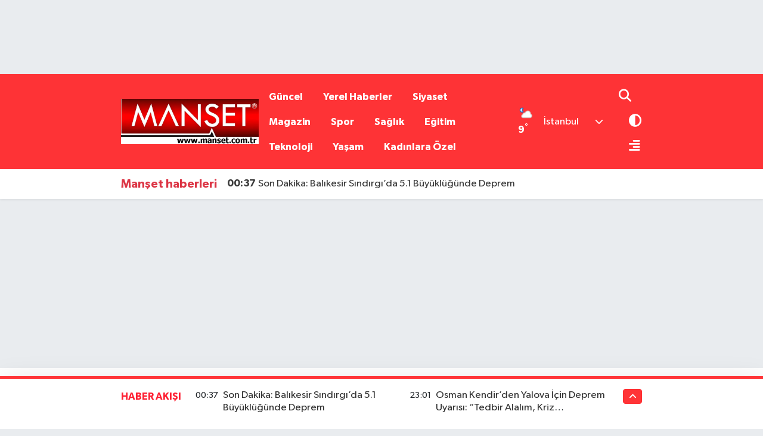

--- FILE ---
content_type: text/html; charset=UTF-8
request_url: https://www.manset.com.tr/yalovada-zincir-marketlere-siki-denetim-1
body_size: 22373
content:
<!DOCTYPE html>
<html lang="tr" data-theme="flow">
<head>
<link rel="dns-prefetch" href="//www.manset.com.tr">
<link rel="dns-prefetch" href="//mansetcomtr.teimg.com">
<link rel="dns-prefetch" href="//static.tebilisim.com">
<link rel="dns-prefetch" href="//schema.org","@type":"NewsMediaOrganization","url":"www.manset.com.tr","name":"Manşet">
<link rel="dns-prefetch" href="//pagead2.googlesyndication.com">
<link rel="dns-prefetch" href="//cdn.ampproject.org">
<link rel="dns-prefetch" href="//www.googletagmanager.com">
<link rel="dns-prefetch" href="//www.facebook.com">
<link rel="dns-prefetch" href="//www.twitter.com">
<link rel="dns-prefetch" href="//www.instagram.com">
<link rel="dns-prefetch" href="//www.youtube.com">
<link rel="dns-prefetch" href="//api.whatsapp.com">
<link rel="dns-prefetch" href="//www.w3.org">
<link rel="dns-prefetch" href="//x.com">
<link rel="dns-prefetch" href="//www.linkedin.com">
<link rel="dns-prefetch" href="//pinterest.com">
<link rel="dns-prefetch" href="//t.me">
<link rel="dns-prefetch" href="//facebook.com">
<link rel="dns-prefetch" href="//tebilisim.com">
<link rel="dns-prefetch" href="//twitter.com">
<link rel="dns-prefetch" href="//www.google.com">

    <meta charset="utf-8">
<title>Yalova Belediyesi zincir marketleri denetliyor - Manşet Gazetesi</title>
<meta name="description" content="Yalova Belediyesi Zabıta ve Hal Müdürlüğü’ne bağlı ekipler, il genelinde faaliyet gösteren zincir marketleri denetleyerek eksik evraklar ve satılan taze se">
<meta name="keywords" content="Yalova Belediyesi, zincirmarketleredenetim, Mehmetgürel, BİM, A101, şok">
<link rel="canonical" href="https://www.manset.com.tr/yalovada-zincir-marketlere-siki-denetim-1">
<meta name="viewport" content="width=device-width,initial-scale=1">
<meta name="X-UA-Compatible" content="IE=edge">
<meta name="robots" content="max-image-preview:large">
<meta name="theme-color" content="rgba(255, 44, 47, 0.96)">
<meta name="title" content="Yalova Belediyesi zincir marketleri denetliyor">
<meta name="articleSection" content="news">
<meta name="datePublished" content="2024-07-09T12:23:00+03:00">
<meta name="dateModified" content="2024-07-09T12:24:59+03:00">
<meta name="articleAuthor" content="Haber Merkezi">
<meta name="author" content="Haber Merkezi">
<link rel="amphtml" href="https://www.manset.com.tr/yalovada-zincir-marketlere-siki-denetim-1/amp">
<meta property="og:site_name" content="Manset">
<meta property="og:title" content="Yalova Belediyesi zincir marketleri denetliyor">
<meta property="og:description" content="Yalova Belediyesi Zabıta ve Hal Müdürlüğü’ne bağlı ekipler, il genelinde faaliyet gösteren zincir marketleri denetleyerek eksik evraklar ve satılan taze se">
<meta property="og:url" content="https://www.manset.com.tr/yalovada-zincir-marketlere-siki-denetim-1">
<meta property="og:image" content="https://mansetcomtr.teimg.com/crop/1280x720/manset-com-tr/uploads/2024/07/zincir-marketlere-denetim-1.JPG">
<meta property="og:image:width" content="1280">
<meta property="og:image:height" content="720">
<meta property="og:image:alt" content="Yalova&#039;da zincir marketlere sıkı denetim">
<meta property="og:article:published_time" content="2024-07-09T12:23:00+03:00">
<meta property="og:article:modified_time" content="2024-07-09T12:24:59+03:00">
<meta property="og:type" content="article">
<meta name="twitter:card" content="summary_large_image">
<meta name="twitter:site" content="@mansetcomtr_">
<meta name="twitter:title" content="Yalova Belediyesi zincir marketleri denetliyor">
<meta name="twitter:description" content="Yalova Belediyesi Zabıta ve Hal Müdürlüğü’ne bağlı ekipler, il genelinde faaliyet gösteren zincir marketleri denetleyerek eksik evraklar ve satılan taze se">
<meta name="twitter:image" content="https://mansetcomtr.teimg.com/crop/1280x720/manset-com-tr/uploads/2024/07/zincir-marketlere-denetim-1.JPG">
<meta name="twitter:url" content="https://www.manset.com.tr/yalovada-zincir-marketlere-siki-denetim-1">
<link rel="shortcut icon" type="image/x-icon" href="https://mansetcomtr.teimg.com/manset-com-tr/uploads/2024/03/07522ad4-5204-4fdc-9a04-9226b3afaac1.jpg">
<link rel="manifest" href="https://www.manset.com.tr/manifest.json?v=6.6.4" />
<link rel="preload" href="https://static.tebilisim.com/flow/assets/css/font-awesome/fa-solid-900.woff2" as="font" type="font/woff2" crossorigin />
<link rel="preload" href="https://static.tebilisim.com/flow/assets/css/font-awesome/fa-brands-400.woff2" as="font" type="font/woff2" crossorigin />
<link rel="preload" href="https://static.tebilisim.com/flow/assets/css/weather-icons/font/weathericons-regular-webfont.woff2" as="font" type="font/woff2" crossorigin />
<link rel="preload" href="https://static.tebilisim.com/flow/vendor/te/fonts/gibson/Gibson-Bold.woff2" as="font" type="font/woff2" crossorigin />
<link rel="preload" href="https://static.tebilisim.com/flow/vendor/te/fonts/gibson/Gibson-BoldItalic.woff2" as="font" type="font/woff2" crossorigin />
<link rel="preload" href="https://static.tebilisim.com/flow/vendor/te/fonts/gibson/Gibson-Italic.woff2" as="font" type="font/woff2" crossorigin />
<link rel="preload" href="https://static.tebilisim.com/flow/vendor/te/fonts/gibson/Gibson-Light.woff2" as="font" type="font/woff2" crossorigin />
<link rel="preload" href="https://static.tebilisim.com/flow/vendor/te/fonts/gibson/Gibson-LightItalic.woff2" as="font" type="font/woff2" crossorigin />
<link rel="preload" href="https://static.tebilisim.com/flow/vendor/te/fonts/gibson/Gibson-SemiBold.woff2" as="font" type="font/woff2" crossorigin />
<link rel="preload" href="https://static.tebilisim.com/flow/vendor/te/fonts/gibson/Gibson-SemiBoldItalic.woff2" as="font" type="font/woff2" crossorigin />
<link rel="preload" href="https://static.tebilisim.com/flow/vendor/te/fonts/gibson/Gibson.woff2" as="font" type="font/woff2" crossorigin />


<link rel="preload" as="style" href="https://static.tebilisim.com/flow/vendor/te/fonts/gibson.css?v=6.6.4">
<link rel="stylesheet" href="https://static.tebilisim.com/flow/vendor/te/fonts/gibson.css?v=6.6.4">

<link rel="preload" as="style" href="https://mansetcomtr.teimg.com/crop/1280x720/manset-com-tr/uploads/2024/07/zincir-marketlere-denetim-1.JPG">
<link rel="preload" as="image" href="https://mansetcomtr.teimg.com/crop/1280x720/manset-com-tr/uploads/2024/07/zincir-marketlere-denetim-1.JPG">
<style>:root {
        --te-link-color: #333;
        --te-link-hover-color: #000;
        --te-font: "Gibson";
        --te-secondary-font: "Gibson";
        --te-h1-font-size: 43px;
        --te-color: rgba(255, 44, 47, 0.96);
        --te-hover-color: rgba(254, 25, 44, 0.97);
        --mm-ocd-width: 85%!important; /*  Mobil Menü Genişliği */
        --swiper-theme-color: var(--te-color)!important;
        --header-13-color: #ffc107;
    }</style><link rel="preload" as="style" href="https://static.tebilisim.com/flow/assets/vendor/bootstrap/css/bootstrap.min.css?v=6.6.4">
<link rel="stylesheet" href="https://static.tebilisim.com/flow/assets/vendor/bootstrap/css/bootstrap.min.css?v=6.6.4">
<link rel="preload" as="style" href="https://static.tebilisim.com/flow/assets/css/app6.6.4.min.css">
<link rel="stylesheet" href="https://static.tebilisim.com/flow/assets/css/app6.6.4.min.css">



<script type="application/ld+json">{"@context":"https:\/\/schema.org","@type":"WebSite","url":"https:\/\/www.manset.com.tr","potentialAction":{"@type":"SearchAction","target":"https:\/\/www.manset.com.tr\/arama?q={query}","query-input":"required name=query"}}</script>

<script type="application/ld+json">{"@context":"https://schema.org","@type":"NewsMediaOrganization","url":"https://www.manset.com.tr","name":"Manşet Gazetesi","logo":"https://mansetcomtr.teimg.com/manset-com-tr/uploads/2024/03/07522ad4-5204-4fdc-9a04-9226b3afaac1.jpg","sameAs":["https://www.facebook.com/mansetcomtr","https://www.twitter.com/mansetcomtr_","https://www.youtube.com/@MANSET_TV","https://www.instagram.com/manset.com.tr"]}</script>

<script type="application/ld+json">{"@context":"https:\/\/schema.org","@graph":[{"@type":"SiteNavigationElement","name":"Ana Sayfa","url":"https:\/\/www.manset.com.tr","@id":"https:\/\/www.manset.com.tr"},{"@type":"SiteNavigationElement","name":"G\u00fcncel","url":"https:\/\/www.manset.com.tr\/guncel","@id":"https:\/\/www.manset.com.tr\/guncel"},{"@type":"SiteNavigationElement","name":"Spor","url":"https:\/\/www.manset.com.tr\/spor","@id":"https:\/\/www.manset.com.tr\/spor"},{"@type":"SiteNavigationElement","name":"Magazin","url":"https:\/\/www.manset.com.tr\/magazin","@id":"https:\/\/www.manset.com.tr\/magazin"},{"@type":"SiteNavigationElement","name":"Siyaset","url":"https:\/\/www.manset.com.tr\/siyaset","@id":"https:\/\/www.manset.com.tr\/siyaset"},{"@type":"SiteNavigationElement","name":"Sa\u011fl\u0131k","url":"https:\/\/www.manset.com.tr\/saglik","@id":"https:\/\/www.manset.com.tr\/saglik"},{"@type":"SiteNavigationElement","name":"Yerel Haberler","url":"https:\/\/www.manset.com.tr\/yerel-haberler","@id":"https:\/\/www.manset.com.tr\/yerel-haberler"},{"@type":"SiteNavigationElement","name":"E\u011fitim","url":"https:\/\/www.manset.com.tr\/egitim","@id":"https:\/\/www.manset.com.tr\/egitim"},{"@type":"SiteNavigationElement","name":"K\u00fclt\u00fcr Sanat","url":"https:\/\/www.manset.com.tr\/kultur-sanat","@id":"https:\/\/www.manset.com.tr\/kultur-sanat"},{"@type":"SiteNavigationElement","name":"Ekonomi","url":"https:\/\/www.manset.com.tr\/ekonomi","@id":"https:\/\/www.manset.com.tr\/ekonomi"},{"@type":"SiteNavigationElement","name":"Ya\u015fam","url":"https:\/\/www.manset.com.tr\/yasam","@id":"https:\/\/www.manset.com.tr\/yasam"},{"@type":"SiteNavigationElement","name":"Kad\u0131nlara \u00d6zel","url":"https:\/\/www.manset.com.tr\/kadinlara-ozel","@id":"https:\/\/www.manset.com.tr\/kadinlara-ozel"},{"@type":"SiteNavigationElement","name":"G\u00fcndem","url":"https:\/\/www.manset.com.tr\/gundem","@id":"https:\/\/www.manset.com.tr\/gundem"},{"@type":"SiteNavigationElement","name":"D\u00fcnya","url":"https:\/\/www.manset.com.tr\/dunya-1","@id":"https:\/\/www.manset.com.tr\/dunya-1"},{"@type":"SiteNavigationElement","name":"Politika","url":"https:\/\/www.manset.com.tr\/politika","@id":"https:\/\/www.manset.com.tr\/politika"},{"@type":"SiteNavigationElement","name":"Bilim, teknoloji","url":"https:\/\/www.manset.com.tr\/bilim-teknoloji","@id":"https:\/\/www.manset.com.tr\/bilim-teknoloji"},{"@type":"SiteNavigationElement","name":"K\u00fcnye","url":"https:\/\/www.manset.com.tr\/kunye","@id":"https:\/\/www.manset.com.tr\/kunye"},{"@type":"SiteNavigationElement","name":"\u0130leti\u015fim","url":"https:\/\/www.manset.com.tr\/iletisim","@id":"https:\/\/www.manset.com.tr\/iletisim"},{"@type":"SiteNavigationElement","name":"www.manset.com.tr","url":"https:\/\/www.manset.com.tr\/yalova-manset-gazetesi","@id":"https:\/\/www.manset.com.tr\/yalova-manset-gazetesi"},{"@type":"SiteNavigationElement","name":"Yazarlar","url":"https:\/\/www.manset.com.tr\/yazarlar","@id":"https:\/\/www.manset.com.tr\/yazarlar"},{"@type":"SiteNavigationElement","name":"Foto Galeri","url":"https:\/\/www.manset.com.tr\/foto-galeri","@id":"https:\/\/www.manset.com.tr\/foto-galeri"},{"@type":"SiteNavigationElement","name":"Video Galeri","url":"https:\/\/www.manset.com.tr\/video","@id":"https:\/\/www.manset.com.tr\/video"},{"@type":"SiteNavigationElement","name":"Biyografiler","url":"https:\/\/www.manset.com.tr\/biyografi","@id":"https:\/\/www.manset.com.tr\/biyografi"},{"@type":"SiteNavigationElement","name":"Firma Rehberi","url":"https:\/\/www.manset.com.tr\/rehber","@id":"https:\/\/www.manset.com.tr\/rehber"},{"@type":"SiteNavigationElement","name":"R\u00f6portajlar","url":"https:\/\/www.manset.com.tr\/roportaj","@id":"https:\/\/www.manset.com.tr\/roportaj"},{"@type":"SiteNavigationElement","name":"Anketler","url":"https:\/\/www.manset.com.tr\/anketler","@id":"https:\/\/www.manset.com.tr\/anketler"},{"@type":"SiteNavigationElement","name":"Adalar Bug\u00fcn, Yar\u0131n ve 1 Haftal\u0131k Hava Durumu Tahmini","url":"https:\/\/www.manset.com.tr\/adalar-hava-durumu","@id":"https:\/\/www.manset.com.tr\/adalar-hava-durumu"},{"@type":"SiteNavigationElement","name":"Adalar Namaz Vakitleri","url":"https:\/\/www.manset.com.tr\/adalar-namaz-vakitleri","@id":"https:\/\/www.manset.com.tr\/adalar-namaz-vakitleri"},{"@type":"SiteNavigationElement","name":"Puan Durumu ve Fikst\u00fcr","url":"https:\/\/www.manset.com.tr\/futbol\/super-lig-puan-durumu-ve-fikstur","@id":"https:\/\/www.manset.com.tr\/futbol\/super-lig-puan-durumu-ve-fikstur"}]}</script>

<script type="application/ld+json">{"@context":"https:\/\/schema.org","@type":"BreadcrumbList","itemListElement":[{"@type":"ListItem","position":1,"item":{"@type":"Thing","@id":"https:\/\/www.manset.com.tr","name":"Haberler"}},{"@type":"ListItem","position":2,"item":{"@type":"Thing","@id":"https:\/\/www.manset.com.tr\/guncel","name":"G\u00fcncel"}},{"@type":"ListItem","position":3,"item":{"@type":"Thing","@id":"https:\/\/www.manset.com.tr\/yalovada-zincir-marketlere-siki-denetim-1","name":"Yalova'da zincir marketlere s\u0131k\u0131 denetim"}}]}</script>
<script type="application/ld+json">{"@context":"https:\/\/schema.org","@type":"NewsArticle","headline":"Yalova'da zincir marketlere s\u0131k\u0131 denetim","articleSection":"G\u00fcncel","dateCreated":"2024-07-09T12:23:00+03:00","datePublished":"2024-07-09T12:23:00+03:00","dateModified":"2024-07-09T12:24:59+03:00","wordCount":228,"genre":"news","mainEntityOfPage":{"@type":"WebPage","@id":"https:\/\/www.manset.com.tr\/yalovada-zincir-marketlere-siki-denetim-1"},"articleBody":"\r\n\r\n&nbsp;\r\n\r\n\r\n\r\n\r\n\r\nYalova Belediyesi Zab\u0131ta ve Hal M\u00fcd\u00fcrl\u00fc\u011f\u00fc ekipleri, zincir marketlere y\u00f6nelik k\u00fcnye denetimlerine devam ediyor. Bu \u00e7er\u00e7evede il merkezinde ekipler taraf\u0131ndan yap\u0131lan denetimlerde raf, kasa, fiyat etiket kontrol\u00fc ve son kullanma tarih kontrol\u00fc ger\u00e7ekle\u015ftirildi.\r\n\r\n\r\n\r\nBa\u015fkan G\u00fcrel: Vatanda\u015flar\u0131n sa\u011fl\u0131\u011f\u0131 i\u00e7in denetimler s\u00fcrecek \r\n\r\n\r\n\r\nZab\u0131ta ve Hal M\u00fcd\u00fcrl\u00fc\u011f\u00fc ekipleri taraf\u0131ndan yap\u0131lan denetimlerle ilgili bilgilendirme yapan Yalova Belediye Ba\u015fkan\u0131 Mehmet G\u00fcrel, vatanda\u015flar\u0131n sa\u011fl\u0131kl\u0131 ve g\u00fcvenli al\u0131\u015fveri\u015f yapabilmesi i\u00e7in s\u00fcrekli olarak denetimlerin s\u00fcrd\u00fc\u011f\u00fcn\u00fc belirtti. Marketlere y\u00f6nelik yap\u0131lan denetimlerde g\u0131da g\u00fcvenli\u011fi ve hijyen kurallar\u0131na uygunluk da kontrol ediliyor. Denetimler s\u0131ras\u0131nda eksik evrak tespit edilen ma\u011faza yetkilileri, eksikliklerin giderilmesi konusunda bilgilendirilirken, kendilerinden gerekli d\u00fczenlemelerin yap\u0131lmas\u0131 isteniyor. Ayr\u0131ca, taze sebze-meyve b\u00f6l\u00fcmlerinde sat\u0131lan \u00fcr\u00fcnlerin de hijyen ve t\u00fcketici sa\u011fl\u0131\u011f\u0131 a\u00e7\u0131s\u0131ndan \u00f6nemine dikkat \u00e7ekilen denetimlerde, market yetkilileri ve \u00e7al\u0131\u015fanlar\u0131na hijyen kurallar\u0131n\u0131n hat\u0131rlat\u0131ld\u0131\u011f\u0131 ve uyulmas\u0131 gereken standartlar hakk\u0131nda bilgilendirme yap\u0131ld\u0131\u011f\u0131 belirtildi.\r\n\r\n\r\n\r\nYalova Belediyesi'nin bu t\u00fcr denetimlerle hem vatanda\u015flar\u0131n g\u00fcvenli g\u0131daya eri\u015fimini sa\u011flamay\u0131 hem de i\u015fletmelerin yasal d\u00fczenlemeler \u0131\u015f\u0131\u011f\u0131nda vatanda\u015fa daha kaliteli hizmet sunulmas\u0131n\u0131 ama\u00e7lad\u0131\u011f\u0131 vurguland\u0131.","description":"Yalova Belediyesi Zab\u0131ta ve Hal M\u00fcd\u00fcrl\u00fc\u011f\u00fc\u2019ne ba\u011fl\u0131 ekipler, il genelinde faaliyet g\u00f6steren zincir marketleri denetleyerek eksik evraklar ve sat\u0131lan taze sebze-meyveler \u00fczerinde kontroller ger\u00e7ekle\u015ftiriyor.","inLanguage":"tr-TR","keywords":["Yalova Belediyesi","zincirmarketleredenetim","Mehmetg\u00fcrel","B\u0130M","A101","\u015fok"],"image":{"@type":"ImageObject","url":"https:\/\/mansetcomtr.teimg.com\/crop\/1280x720\/manset-com-tr\/uploads\/2024\/07\/zincir-marketlere-denetim-1.JPG","width":"1280","height":"720","caption":"Yalova'da zincir marketlere s\u0131k\u0131 denetim"},"publishingPrinciples":"https:\/\/www.manset.com.tr\/gizlilik-sozlesmesi","isFamilyFriendly":"http:\/\/schema.org\/True","isAccessibleForFree":"http:\/\/schema.org\/True","publisher":{"@type":"Organization","name":"Man\u015fet Gazetesi","image":"https:\/\/mansetcomtr.teimg.com\/manset-com-tr\/uploads\/2024\/03\/07522ad4-5204-4fdc-9a04-9226b3afaac1.jpg","logo":{"@type":"ImageObject","url":"https:\/\/mansetcomtr.teimg.com\/manset-com-tr\/uploads\/2024\/03\/07522ad4-5204-4fdc-9a04-9226b3afaac1.jpg","width":"640","height":"375"}},"author":{"@type":"Person","name":"Man\u015fet Gazetesi","honorificPrefix":"","jobTitle":"","url":null}}</script>
<script data-cfasync="false" src="https://static.tebilisim.com/flow/assets/js/dark-mode.js?v=6.6.4"></script>





<style>
.mega-menu {z-index: 9999 !important;}
@media screen and (min-width: 1620px) {
    .container {width: 1280px!important; max-width: 1280px!important;}
    #ad_36 {margin-right: 15px !important;}
    #ad_9 {margin-left: 15px !important;}
}

@media screen and (min-width: 1325px) and (max-width: 1620px) {
    .container {width: 1100px!important; max-width: 1100px!important;}
    #ad_36 {margin-right: 100px !important;}
    #ad_9 {margin-left: 100px !important;}
}
@media screen and (min-width: 1295px) and (max-width: 1325px) {
    .container {width: 990px!important; max-width: 990px!important;}
    #ad_36 {margin-right: 165px !important;}
    #ad_9 {margin-left: 165px !important;}
}
@media screen and (min-width: 1200px) and (max-width: 1295px) {
    .container {width: 900px!important; max-width: 900px!important;}
    #ad_36 {margin-right: 210px !important;}
    #ad_9 {margin-left: 210px !important;}

}
</style><head>
<link rel="dns-prefetch" href="//www.manset.com.tr">
<link rel="dns-prefetch" href="//mansetcomtr.teimg.com">
<link rel="dns-prefetch" href="//static.tebilisim.com">
<link rel="dns-prefetch" href="//schema.org","@type":"NewsMediaOrganization","url":"www.manset.com.tr","name":"Manşet">
<link rel="dns-prefetch" href="//pagead2.googlesyndication.com">
<link rel="dns-prefetch" href="//cdn.ampproject.org">
<link rel="dns-prefetch" href="//www.googletagmanager.com">
<link rel="dns-prefetch" href="//www.facebook.com">
<link rel="dns-prefetch" href="//www.twitter.com">
<link rel="dns-prefetch" href="//www.instagram.com">
<link rel="dns-prefetch" href="//www.youtube.com">
<link rel="dns-prefetch" href="//api.whatsapp.com">
<link rel="dns-prefetch" href="//www.w3.org">
<link rel="dns-prefetch" href="//x.com">
<link rel="dns-prefetch" href="//www.linkedin.com">
<link rel="dns-prefetch" href="//pinterest.com">
<link rel="dns-prefetch" href="//t.me">
<link rel="dns-prefetch" href="//facebook.com">
<link rel="dns-prefetch" href="//tebilisim.com">
<link rel="dns-prefetch" href="//twitter.com">
<link rel="dns-prefetch" href="//www.google.com"> <script async src="https://pagead2.googlesyndication.com/pagead/js/adsbygoogle.js?client=ca-pub-3844663626812831" crossorigin="anonymous"></script> </head>

<head>
<link rel="dns-prefetch" href="//www.manset.com.tr">
<link rel="dns-prefetch" href="//mansetcomtr.teimg.com">
<link rel="dns-prefetch" href="//static.tebilisim.com">
<link rel="dns-prefetch" href="//schema.org","@type":"NewsMediaOrganization","url":"www.manset.com.tr","name":"Manşet">
<link rel="dns-prefetch" href="//pagead2.googlesyndication.com">
<link rel="dns-prefetch" href="//cdn.ampproject.org">
<link rel="dns-prefetch" href="//www.googletagmanager.com">
<link rel="dns-prefetch" href="//www.facebook.com">
<link rel="dns-prefetch" href="//www.twitter.com">
<link rel="dns-prefetch" href="//www.instagram.com">
<link rel="dns-prefetch" href="//www.youtube.com">
<link rel="dns-prefetch" href="//api.whatsapp.com">
<link rel="dns-prefetch" href="//www.w3.org">
<link rel="dns-prefetch" href="//x.com">
<link rel="dns-prefetch" href="//www.linkedin.com">
<link rel="dns-prefetch" href="//pinterest.com">
<link rel="dns-prefetch" href="//t.me">
<link rel="dns-prefetch" href="//facebook.com">
<link rel="dns-prefetch" href="//tebilisim.com">
<link rel="dns-prefetch" href="//twitter.com">
<link rel="dns-prefetch" href="//www.google.com"> <script async custom-element="amp-auto-ads"
        src="https://cdn.ampproject.org/v0/amp-auto-ads-0.1.js">
</script> </head>



<script async data-cfasync="false"
	src="https://www.googletagmanager.com/gtag/js?id=G-TW64TJ2DE2"></script>
<script data-cfasync="false">
	window.dataLayer = window.dataLayer || [];
	  function gtag(){dataLayer.push(arguments);}
	  gtag('js', new Date());
	  gtag('config', 'G-TW64TJ2DE2');
</script>




</head>




<body class="d-flex flex-column min-vh-100">

    <div id="ad_152" data-channel="152" data-advert="temedya" data-rotation="120" class="d-none d-sm-flex flex-column align-items-center justify-content-start text-center mx-auto overflow-hidden my-3" data-affix="0" style="width: 970px;height: 90px;" data-width="970" data-height="90"></div><div id="ad_152_mobile" data-channel="152" data-advert="temedya" data-rotation="120" class="d-flex d-sm-none flex-column align-items-center justify-content-start text-center mx-auto overflow-hidden my-3" data-affix="0" style="width: 300px;height: 50px;" data-width="300" data-height="50"></div>
    

    <script>
    // HEADER newsTicker
    document.addEventListener("DOMContentLoaded", function() {
      var newsItems = document.querySelectorAll('.header-news-item');
      var currentIndex = 0;
      // İlk haberi aktif hale getir
      newsItems[currentIndex].classList.add('active');
      setInterval(function() {
        // Aktif haberi yukarı kaydır
        newsItems[currentIndex].classList.add('up');
        // Sonraki haberi aktif yap
        currentIndex = (currentIndex + 1) % newsItems.length;
        newsItems[currentIndex].classList.add('active');
        // Önceki haberi sıfırla
        var previousIndex = currentIndex - 1 >= 0 ? currentIndex - 1 : newsItems.length - 1;
        setTimeout(function() {
          newsItems[previousIndex].classList.remove('active', 'up');
        }, 500); // Geçiş süresi bittikten sonra
      }, 3500); // 3.5 saniyede bir haber değiştir (3 saniye görünüm + 0.5 saniye geçiş)
    });
</script>

<header class="header-11">
    <nav class="main-menu navbar navbar-expand-lg bg-te-color py-3">
        <div class="container">
            <div class="d-lg-none">
                <a href="#menu" title="Ana Menü" class="text-white"><i class="fa fa-bars fa-lg"></i></a>
            </div>
            <div>
                                <a class="navbar-brand mx-0" href="/" title="Manset">
                    <img src="https://mansetcomtr.teimg.com/manset-com-tr/uploads/2024/03/07522ad4-5204-4fdc-9a04-9226b3afaac1.jpg" alt="Manset" width="231" height="40" class="light-mode img-fluid flow-logo">
<img src="https://mansetcomtr.teimg.com/manset-com-tr/uploads/2024/03/07522ad4-5204-4fdc-9a04-9226b3afaac1.jpg" alt="Manset" width="231" height="40" class="dark-mode img-fluid flow-logo d-none">

                </a>
                            </div>
            <div class="d-none d-lg-block mx-auto">
                <ul  class="nav fw-semibold">
        <li class="nav-item   ">
        <a href="/guncel" class="nav-link nav-link text-white" target="_self" title="Güncel">Güncel</a>
        
    </li>
        <li class="nav-item   ">
        <a href="/yerel-haberler" class="nav-link nav-link text-white" target="_self" title="Yerel Haberler">Yerel Haberler</a>
        
    </li>
        <li class="nav-item   ">
        <a href="/siyaset" class="nav-link nav-link text-white" target="_self" title="Siyaset">Siyaset</a>
        
    </li>
        <li class="nav-item   ">
        <a href="/magazin" class="nav-link nav-link text-white" target="_self" title="Magazin">Magazin</a>
        
    </li>
        <li class="nav-item   ">
        <a href="/spor" class="nav-link nav-link text-white" target="_self" title="Spor">Spor</a>
        
    </li>
        <li class="nav-item   ">
        <a href="/saglik" class="nav-link nav-link text-white" target="_self" title="Sağlık">Sağlık</a>
        
    </li>
        <li class="nav-item   ">
        <a href="/egitim" class="nav-link nav-link text-white" target="_self" title="Eğitim">Eğitim</a>
        
    </li>
        <li class="nav-item   ">
        <a href="/teknoloji" class="nav-link nav-link text-white" target="_self" title="Teknoloji">Teknoloji</a>
        
    </li>
        <li class="nav-item   ">
        <a href="/yasam" class="nav-link nav-link text-white" target="_self" title="Yaşam">Yaşam</a>
        
    </li>
        <li class="nav-item   ">
        <a href="/kadinlara-ozel" class="nav-link nav-link text-white" target="_self" title="Kadınlara Özel">Kadınlara Özel</a>
        
    </li>
    </ul>

            </div>
            <div class="weather-top weather-widget justify-content-end align-items-center p-2 me-3 d-none d-xl-flex">
                <!-- HAVA DURUMU -->

<input type="hidden" name="widget_setting_weathercity" value="41.16343020,28.76644080" />

            <div class="weather-degree me-3 fw-bold text-white ">
            <img src="//cdn.weatherapi.com/weather/64x64/night/116.png" class="condition" width="26" height="26" alt="9"/> <span class="degree">9</span><sup>°</sup>
        </div>
        <div class="weather">
            <div class="custom-selectbox text-white" onclick="toggleDropdown(this)" style="width: 100px">
    <div class="d-flex justify-content-between align-items-center">
        <span style="">İstanbul</span>
        <i class="fas fa-chevron-down" style="font-size: 14px"></i>
    </div>
    <ul class="bg-white text-dark overflow-widget" style="min-height: 100px; max-height: 300px">
                        <li>
            <a href="https://www.manset.com.tr/adana-hava-durumu" title="Adana Hava Durumu" class="text-dark">
                Adana
            </a>
        </li>
                        <li>
            <a href="https://www.manset.com.tr/adiyaman-hava-durumu" title="Adıyaman Hava Durumu" class="text-dark">
                Adıyaman
            </a>
        </li>
                        <li>
            <a href="https://www.manset.com.tr/afyonkarahisar-hava-durumu" title="Afyonkarahisar Hava Durumu" class="text-dark">
                Afyonkarahisar
            </a>
        </li>
                        <li>
            <a href="https://www.manset.com.tr/agri-hava-durumu" title="Ağrı Hava Durumu" class="text-dark">
                Ağrı
            </a>
        </li>
                        <li>
            <a href="https://www.manset.com.tr/aksaray-hava-durumu" title="Aksaray Hava Durumu" class="text-dark">
                Aksaray
            </a>
        </li>
                        <li>
            <a href="https://www.manset.com.tr/amasya-hava-durumu" title="Amasya Hava Durumu" class="text-dark">
                Amasya
            </a>
        </li>
                        <li>
            <a href="https://www.manset.com.tr/ankara-hava-durumu" title="Ankara Hava Durumu" class="text-dark">
                Ankara
            </a>
        </li>
                        <li>
            <a href="https://www.manset.com.tr/antalya-hava-durumu" title="Antalya Hava Durumu" class="text-dark">
                Antalya
            </a>
        </li>
                        <li>
            <a href="https://www.manset.com.tr/ardahan-hava-durumu" title="Ardahan Hava Durumu" class="text-dark">
                Ardahan
            </a>
        </li>
                        <li>
            <a href="https://www.manset.com.tr/artvin-hava-durumu" title="Artvin Hava Durumu" class="text-dark">
                Artvin
            </a>
        </li>
                        <li>
            <a href="https://www.manset.com.tr/aydin-hava-durumu" title="Aydın Hava Durumu" class="text-dark">
                Aydın
            </a>
        </li>
                        <li>
            <a href="https://www.manset.com.tr/balikesir-hava-durumu" title="Balıkesir Hava Durumu" class="text-dark">
                Balıkesir
            </a>
        </li>
                        <li>
            <a href="https://www.manset.com.tr/bartin-hava-durumu" title="Bartın Hava Durumu" class="text-dark">
                Bartın
            </a>
        </li>
                        <li>
            <a href="https://www.manset.com.tr/batman-hava-durumu" title="Batman Hava Durumu" class="text-dark">
                Batman
            </a>
        </li>
                        <li>
            <a href="https://www.manset.com.tr/bayburt-hava-durumu" title="Bayburt Hava Durumu" class="text-dark">
                Bayburt
            </a>
        </li>
                        <li>
            <a href="https://www.manset.com.tr/bilecik-hava-durumu" title="Bilecik Hava Durumu" class="text-dark">
                Bilecik
            </a>
        </li>
                        <li>
            <a href="https://www.manset.com.tr/bingol-hava-durumu" title="Bingöl Hava Durumu" class="text-dark">
                Bingöl
            </a>
        </li>
                        <li>
            <a href="https://www.manset.com.tr/bitlis-hava-durumu" title="Bitlis Hava Durumu" class="text-dark">
                Bitlis
            </a>
        </li>
                        <li>
            <a href="https://www.manset.com.tr/bolu-hava-durumu" title="Bolu Hava Durumu" class="text-dark">
                Bolu
            </a>
        </li>
                        <li>
            <a href="https://www.manset.com.tr/burdur-hava-durumu" title="Burdur Hava Durumu" class="text-dark">
                Burdur
            </a>
        </li>
                        <li>
            <a href="https://www.manset.com.tr/bursa-hava-durumu" title="Bursa Hava Durumu" class="text-dark">
                Bursa
            </a>
        </li>
                        <li>
            <a href="https://www.manset.com.tr/canakkale-hava-durumu" title="Çanakkale Hava Durumu" class="text-dark">
                Çanakkale
            </a>
        </li>
                        <li>
            <a href="https://www.manset.com.tr/cankiri-hava-durumu" title="Çankırı Hava Durumu" class="text-dark">
                Çankırı
            </a>
        </li>
                        <li>
            <a href="https://www.manset.com.tr/corum-hava-durumu" title="Çorum Hava Durumu" class="text-dark">
                Çorum
            </a>
        </li>
                        <li>
            <a href="https://www.manset.com.tr/denizli-hava-durumu" title="Denizli Hava Durumu" class="text-dark">
                Denizli
            </a>
        </li>
                        <li>
            <a href="https://www.manset.com.tr/diyarbakir-hava-durumu" title="Diyarbakır Hava Durumu" class="text-dark">
                Diyarbakır
            </a>
        </li>
                        <li>
            <a href="https://www.manset.com.tr/duzce-hava-durumu" title="Düzce Hava Durumu" class="text-dark">
                Düzce
            </a>
        </li>
                        <li>
            <a href="https://www.manset.com.tr/edirne-hava-durumu" title="Edirne Hava Durumu" class="text-dark">
                Edirne
            </a>
        </li>
                        <li>
            <a href="https://www.manset.com.tr/elazig-hava-durumu" title="Elazığ Hava Durumu" class="text-dark">
                Elazığ
            </a>
        </li>
                        <li>
            <a href="https://www.manset.com.tr/erzincan-hava-durumu" title="Erzincan Hava Durumu" class="text-dark">
                Erzincan
            </a>
        </li>
                        <li>
            <a href="https://www.manset.com.tr/erzurum-hava-durumu" title="Erzurum Hava Durumu" class="text-dark">
                Erzurum
            </a>
        </li>
                        <li>
            <a href="https://www.manset.com.tr/eskisehir-hava-durumu" title="Eskişehir Hava Durumu" class="text-dark">
                Eskişehir
            </a>
        </li>
                        <li>
            <a href="https://www.manset.com.tr/gaziantep-hava-durumu" title="Gaziantep Hava Durumu" class="text-dark">
                Gaziantep
            </a>
        </li>
                        <li>
            <a href="https://www.manset.com.tr/giresun-hava-durumu" title="Giresun Hava Durumu" class="text-dark">
                Giresun
            </a>
        </li>
                        <li>
            <a href="https://www.manset.com.tr/gumushane-hava-durumu" title="Gümüşhane Hava Durumu" class="text-dark">
                Gümüşhane
            </a>
        </li>
                        <li>
            <a href="https://www.manset.com.tr/hakkari-hava-durumu" title="Hakkâri Hava Durumu" class="text-dark">
                Hakkâri
            </a>
        </li>
                        <li>
            <a href="https://www.manset.com.tr/hatay-hava-durumu" title="Hatay Hava Durumu" class="text-dark">
                Hatay
            </a>
        </li>
                        <li>
            <a href="https://www.manset.com.tr/igdir-hava-durumu" title="Iğdır Hava Durumu" class="text-dark">
                Iğdır
            </a>
        </li>
                        <li>
            <a href="https://www.manset.com.tr/isparta-hava-durumu" title="Isparta Hava Durumu" class="text-dark">
                Isparta
            </a>
        </li>
                        <li>
            <a href="https://www.manset.com.tr/istanbul-hava-durumu" title="İstanbul Hava Durumu" class="text-dark">
                İstanbul
            </a>
        </li>
                        <li>
            <a href="https://www.manset.com.tr/izmir-hava-durumu" title="İzmir Hava Durumu" class="text-dark">
                İzmir
            </a>
        </li>
                        <li>
            <a href="https://www.manset.com.tr/kahramanmaras-hava-durumu" title="Kahramanmaraş Hava Durumu" class="text-dark">
                Kahramanmaraş
            </a>
        </li>
                        <li>
            <a href="https://www.manset.com.tr/karabuk-hava-durumu" title="Karabük Hava Durumu" class="text-dark">
                Karabük
            </a>
        </li>
                        <li>
            <a href="https://www.manset.com.tr/karaman-hava-durumu" title="Karaman Hava Durumu" class="text-dark">
                Karaman
            </a>
        </li>
                        <li>
            <a href="https://www.manset.com.tr/kars-hava-durumu" title="Kars Hava Durumu" class="text-dark">
                Kars
            </a>
        </li>
                        <li>
            <a href="https://www.manset.com.tr/kastamonu-hava-durumu" title="Kastamonu Hava Durumu" class="text-dark">
                Kastamonu
            </a>
        </li>
                        <li>
            <a href="https://www.manset.com.tr/kayseri-hava-durumu" title="Kayseri Hava Durumu" class="text-dark">
                Kayseri
            </a>
        </li>
                        <li>
            <a href="https://www.manset.com.tr/kilis-hava-durumu" title="Kilis Hava Durumu" class="text-dark">
                Kilis
            </a>
        </li>
                        <li>
            <a href="https://www.manset.com.tr/kirikkale-hava-durumu" title="Kırıkkale Hava Durumu" class="text-dark">
                Kırıkkale
            </a>
        </li>
                        <li>
            <a href="https://www.manset.com.tr/kirklareli-hava-durumu" title="Kırklareli Hava Durumu" class="text-dark">
                Kırklareli
            </a>
        </li>
                        <li>
            <a href="https://www.manset.com.tr/kirsehir-hava-durumu" title="Kırşehir Hava Durumu" class="text-dark">
                Kırşehir
            </a>
        </li>
                        <li>
            <a href="https://www.manset.com.tr/kocaeli-hava-durumu" title="Kocaeli Hava Durumu" class="text-dark">
                Kocaeli
            </a>
        </li>
                        <li>
            <a href="https://www.manset.com.tr/konya-hava-durumu" title="Konya Hava Durumu" class="text-dark">
                Konya
            </a>
        </li>
                        <li>
            <a href="https://www.manset.com.tr/kutahya-hava-durumu" title="Kütahya Hava Durumu" class="text-dark">
                Kütahya
            </a>
        </li>
                        <li>
            <a href="https://www.manset.com.tr/malatya-hava-durumu" title="Malatya Hava Durumu" class="text-dark">
                Malatya
            </a>
        </li>
                        <li>
            <a href="https://www.manset.com.tr/manisa-hava-durumu" title="Manisa Hava Durumu" class="text-dark">
                Manisa
            </a>
        </li>
                        <li>
            <a href="https://www.manset.com.tr/mardin-hava-durumu" title="Mardin Hava Durumu" class="text-dark">
                Mardin
            </a>
        </li>
                        <li>
            <a href="https://www.manset.com.tr/mersin-hava-durumu" title="Mersin Hava Durumu" class="text-dark">
                Mersin
            </a>
        </li>
                        <li>
            <a href="https://www.manset.com.tr/mugla-hava-durumu" title="Muğla Hava Durumu" class="text-dark">
                Muğla
            </a>
        </li>
                        <li>
            <a href="https://www.manset.com.tr/mus-hava-durumu" title="Muş Hava Durumu" class="text-dark">
                Muş
            </a>
        </li>
                        <li>
            <a href="https://www.manset.com.tr/nevsehir-hava-durumu" title="Nevşehir Hava Durumu" class="text-dark">
                Nevşehir
            </a>
        </li>
                        <li>
            <a href="https://www.manset.com.tr/nigde-hava-durumu" title="Niğde Hava Durumu" class="text-dark">
                Niğde
            </a>
        </li>
                        <li>
            <a href="https://www.manset.com.tr/ordu-hava-durumu" title="Ordu Hava Durumu" class="text-dark">
                Ordu
            </a>
        </li>
                        <li>
            <a href="https://www.manset.com.tr/osmaniye-hava-durumu" title="Osmaniye Hava Durumu" class="text-dark">
                Osmaniye
            </a>
        </li>
                        <li>
            <a href="https://www.manset.com.tr/rize-hava-durumu" title="Rize Hava Durumu" class="text-dark">
                Rize
            </a>
        </li>
                        <li>
            <a href="https://www.manset.com.tr/sakarya-hava-durumu" title="Sakarya Hava Durumu" class="text-dark">
                Sakarya
            </a>
        </li>
                        <li>
            <a href="https://www.manset.com.tr/samsun-hava-durumu" title="Samsun Hava Durumu" class="text-dark">
                Samsun
            </a>
        </li>
                        <li>
            <a href="https://www.manset.com.tr/sanliurfa-hava-durumu" title="Şanlıurfa Hava Durumu" class="text-dark">
                Şanlıurfa
            </a>
        </li>
                        <li>
            <a href="https://www.manset.com.tr/siirt-hava-durumu" title="Siirt Hava Durumu" class="text-dark">
                Siirt
            </a>
        </li>
                        <li>
            <a href="https://www.manset.com.tr/sinop-hava-durumu" title="Sinop Hava Durumu" class="text-dark">
                Sinop
            </a>
        </li>
                        <li>
            <a href="https://www.manset.com.tr/sivas-hava-durumu" title="Sivas Hava Durumu" class="text-dark">
                Sivas
            </a>
        </li>
                        <li>
            <a href="https://www.manset.com.tr/sirnak-hava-durumu" title="Şırnak Hava Durumu" class="text-dark">
                Şırnak
            </a>
        </li>
                        <li>
            <a href="https://www.manset.com.tr/tekirdag-hava-durumu" title="Tekirdağ Hava Durumu" class="text-dark">
                Tekirdağ
            </a>
        </li>
                        <li>
            <a href="https://www.manset.com.tr/tokat-hava-durumu" title="Tokat Hava Durumu" class="text-dark">
                Tokat
            </a>
        </li>
                        <li>
            <a href="https://www.manset.com.tr/trabzon-hava-durumu" title="Trabzon Hava Durumu" class="text-dark">
                Trabzon
            </a>
        </li>
                        <li>
            <a href="https://www.manset.com.tr/tunceli-hava-durumu" title="Tunceli Hava Durumu" class="text-dark">
                Tunceli
            </a>
        </li>
                        <li>
            <a href="https://www.manset.com.tr/usak-hava-durumu" title="Uşak Hava Durumu" class="text-dark">
                Uşak
            </a>
        </li>
                        <li>
            <a href="https://www.manset.com.tr/van-hava-durumu" title="Van Hava Durumu" class="text-dark">
                Van
            </a>
        </li>
                        <li>
            <a href="https://www.manset.com.tr/yalova-hava-durumu" title="Yalova Hava Durumu" class="text-dark">
                Yalova
            </a>
        </li>
                        <li>
            <a href="https://www.manset.com.tr/yozgat-hava-durumu" title="Yozgat Hava Durumu" class="text-dark">
                Yozgat
            </a>
        </li>
                        <li>
            <a href="https://www.manset.com.tr/zonguldak-hava-durumu" title="Zonguldak Hava Durumu" class="text-dark">
                Zonguldak
            </a>
        </li>
            </ul>
</div>


        </div>

    
<div data-location='{"city":"TUXX0014"}' class="d-none"></div>


            </div>
            <ul class="navigation-menu nav d-flex align-items-center">

                <li class="nav-item">
                    <a href="/arama" class="nav-link text-white px-0">
                        <i class="fa fa-search fa-lg"></i>
                    </a>
                </li>

                <li class="nav-item dropdown ">
    <a href="#" class="nav-link pe-0 text-white " data-bs-toggle="dropdown" data-bs-display="static">
        <i class="fas fa-adjust fa-lg theme-icon-active"></i>
    </a>
    <ul class="dropdown-menu min-w-auto dropdown-menu-end shadow-none border-0 rounded-0">
        <li>
            <button type="button" class="dropdown-item d-flex align-items-center active" data-bs-theme-value="light">
                <i class="fa fa-sun me-1 mode-switch"></i>
                Açık
            </button>
        </li>
        <li>
            <button type="button" class="dropdown-item d-flex align-items-center" data-bs-theme-value="dark">
                <i class="fa fa-moon me-1 mode-switch"></i>
                Koyu
            </button>
        </li>
        <li>
            <button type="button" class="dropdown-item d-flex align-items-center" data-bs-theme-value="auto">
                <i class="fas fa-adjust me-1 mode-switch"></i>
                Sistem
            </button>
        </li>
    </ul>
</li>


                <li class="nav-item dropdown d-none d-lg-block position-static">
                    <a
                        class="nav-link pe-0 text-white"
                        data-bs-toggle="dropdown"
                        href="#"
                        aria-haspopup="true"
                        aria-expanded="false"
                        title="Ana Menü"
                        >
                        <i class="fa fa-align-right fa-lg"></i>
                    </a>
                    <div class="mega-menu dropdown-menu dropdown-menu-end text-capitalize shadow-lg border-0 rounded-0">

    <div class="row g-3 small p-3">

                <div class="col">
            <div class="extra-sections bg-light p-3 border">
                <a href="https://www.manset.com.tr/istanbul-nobetci-eczaneler" title="Nöbetçi Eczaneler" class="d-block border-bottom pb-2 mb-2" target="_self"><i class="fa-solid fa-capsules me-2"></i>Nöbetçi Eczaneler</a>
<a href="https://www.manset.com.tr/istanbul-hava-durumu" title="Hava Durumu" class="d-block border-bottom pb-2 mb-2" target="_self"><i class="fa-solid fa-cloud-sun me-2"></i>Hava Durumu</a>
<a href="https://www.manset.com.tr/istanbul-namaz-vakitleri" title="Namaz Vakitleri" class="d-block border-bottom pb-2 mb-2" target="_self"><i class="fa-solid fa-mosque me-2"></i>Namaz Vakitleri</a>
<a href="https://www.manset.com.tr/istanbul-trafik-durumu" title="Trafik Durumu" class="d-block border-bottom pb-2 mb-2" target="_self"><i class="fa-solid fa-car me-2"></i>Trafik Durumu</a>
<a href="https://www.manset.com.tr/futbol/super-lig-puan-durumu-ve-fikstur" title="Süper Lig Puan Durumu ve Fikstür" class="d-block border-bottom pb-2 mb-2" target="_self"><i class="fa-solid fa-chart-bar me-2"></i>Süper Lig Puan Durumu ve Fikstür</a>
<a href="https://www.manset.com.tr/tum-mansetler" title="Tüm Manşetler" class="d-block border-bottom pb-2 mb-2" target="_self"><i class="fa-solid fa-newspaper me-2"></i>Tüm Manşetler</a>
<a href="https://www.manset.com.tr/sondakika-haberleri" title="Son Dakika Haberleri" class="d-block border-bottom pb-2 mb-2" target="_self"><i class="fa-solid fa-bell me-2"></i>Son Dakika Haberleri</a>

            </div>
        </div>
        
        <div class="col">
        <a href="/ekonomi" class="d-block border-bottom  pb-2 mb-2" target="_self" title="Ekonomi">Ekonomi</a>
            <a href="/kultur-sanat" class="d-block border-bottom  pb-2 mb-2" target="_self" title="Kültür Sanat">Kültür Sanat</a>
            <a href="/magazin" class="d-block border-bottom  pb-2 mb-2" target="_self" title="Magazin">Magazin</a>
            <a href="/saglik" class="d-block border-bottom  pb-2 mb-2" target="_self" title="Sağlık">Sağlık</a>
            <a href="/spor" class="d-block border-bottom  pb-2 mb-2" target="_self" title="Spor">Spor</a>
            <a href="/iletisim" class="d-block border-bottom  pb-2 mb-2" target="_self" title="İletişim">İletişim</a>
            <a href="/kunye" class="d-block  pb-2 mb-2" target="_self" title="Künye">Künye</a>
        </div><div class="col">
            <a href="/yalova-manset-gazetesi" class="d-block border-bottom  pb-2 mb-2" target="_self" title="www.manset.com.tr">www.manset.com.tr</a>
        </div>


    </div>

    <div class="p-3 bg-light">
                <a class="me-3"
            href="https://www.facebook.com/mansetcomtr" target="_blank" rel="nofollow noreferrer noopener"><i class="fab fa-facebook me-2 text-navy"></i> Facebook</a>
                        <a class="me-3"
            href="https://www.twitter.com/mansetcomtr_" target="_blank" rel="nofollow noreferrer noopener"><i class="fab fa-x-twitter "></i> Twitter</a>
                        <a class="me-3"
            href="https://www.instagram.com/manset.com.tr" target="_blank" rel="nofollow noreferrer noopener"><i class="fab fa-instagram me-2 text-magenta"></i> Instagram</a>
                                <a class="me-3"
            href="https://www.youtube.com/@MANSET_TV" target="_blank" rel="nofollow noreferrer noopener"><i class="fab fa-youtube me-2 text-danger"></i> Youtube</a>
                                                <a class="" href="https://api.whatsapp.com/send?phone=05532238981" title="Whatsapp" rel="nofollow noreferrer noopener"><i
            class="fab fa-whatsapp me-2 text-navy"></i> WhatsApp İhbar Hattı</a>    </div>

    <div class="mega-menu-footer p-2 bg-te-color">
        <a class="dropdown-item text-white" href="/kunye" title="Künye"><i class="fa fa-id-card me-2"></i> Künye</a>
        <a class="dropdown-item text-white" href="/iletisim" title="İletişim"><i class="fa fa-envelope me-2"></i> İletişim</a>
        <a class="dropdown-item text-white" href="/rss-baglantilari" title="RSS Bağlantıları"><i class="fa fa-rss me-2"></i> RSS Bağlantıları</a>
        <a class="dropdown-item text-white" href="/member/login" title="Üyelik Girişi"><i class="fa fa-user me-2"></i> Üyelik Girişi</a>
    </div>


</div>

                </li>
            </ul>
        </div>
    </nav>

    <ul  class="mobile-categories d-lg-none list-inline">
        <li class="list-inline-item">
        <a href="/guncel" class="text-dark" target="_self" title="Güncel">
                Güncel
        </a>
    </li>
        <li class="list-inline-item">
        <a href="/yerel-haberler" class="text-dark" target="_self" title="Yerel Haberler">
                Yerel Haberler
        </a>
    </li>
        <li class="list-inline-item">
        <a href="/siyaset" class="text-dark" target="_self" title="Siyaset">
                Siyaset
        </a>
    </li>
        <li class="list-inline-item">
        <a href="/magazin" class="text-dark" target="_self" title="Magazin">
                Magazin
        </a>
    </li>
        <li class="list-inline-item">
        <a href="/spor" class="text-dark" target="_self" title="Spor">
                Spor
        </a>
    </li>
        <li class="list-inline-item">
        <a href="/saglik" class="text-dark" target="_self" title="Sağlık">
                Sağlık
        </a>
    </li>
        <li class="list-inline-item">
        <a href="/egitim" class="text-dark" target="_self" title="Eğitim">
                Eğitim
        </a>
    </li>
        <li class="list-inline-item">
        <a href="/teknoloji" class="text-dark" target="_self" title="Teknoloji">
                Teknoloji
        </a>
    </li>
        <li class="list-inline-item">
        <a href="/yasam" class="text-dark" target="_self" title="Yaşam">
                Yaşam
        </a>
    </li>
        <li class="list-inline-item">
        <a href="/kadinlara-ozel" class="text-dark" target="_self" title="Kadınlara Özel">
                Kadınlara Özel
        </a>
    </li>
    </ul>


    <div class="header-last-minute bg-white shadow-sm">
        <div class="container">
            <div class="header-news-container">
                <h3 class="h4 header-news-title d-none d-md-block text-danger m-0 me-3">Manşet haberleri</h3>
                <div class="header-news-ticker">
                                        <a href="/son-dakika-balikesir-sindirgida-51-buyuklugunde-deprem" target="_self" title="Son Dakika: Balıkesir Sındırgı’da 5.1 Büyüklüğünde Deprem" class="header-news-item text-truncate"><strong class="me-1">00:37</strong>Son Dakika: Balıkesir Sındırgı’da 5.1 Büyüklüğünde Deprem</a>
                                        <a href="/osman-kendirden-yalova-icin-deprem-uyarisi-tedbir-alalim-kriz-dogurmayalim" target="_self" title="Osman Kendir’den Yalova İçin Deprem Uyarısı: “Tedbir Alalım, Kriz Doğurmayalım”" class="header-news-item text-truncate"><strong class="me-1">23:01</strong>Osman Kendir’den Yalova İçin Deprem Uyarısı: “Tedbir Alalım, Kriz Doğurmayalım”</a>
                                        <a href="/bursa-uludagda-otel-yangini-4-kisinin-hayatini-kaybettigi-facianin-nedeni-belirlendi" target="_self" title="Bursa Uludağ’da Otel Yangını: 4 Kişinin Hayatını Kaybettiği Facianın Nedeni Belirlendi" class="header-news-item text-truncate"><strong class="me-1">16:09</strong>Bursa Uludağ’da Otel Yangını: 4 Kişinin Hayatını Kaybettiği Facianın Nedeni Belirlendi</a>
                                        <a href="/fenerbahcenin-avrupa-ligi-macerasinda-olasi-play-off-rakipleri-belli-oldu" target="_self" title="Fenerbahçe’nin Avrupa Ligi Macerasında Olası Play-Off Rakipleri Belli Oldu" class="header-news-item text-truncate"><strong class="me-1">15:07</strong>Fenerbahçe’nin Avrupa Ligi Macerasında Olası Play-Off Rakipleri Belli Oldu</a>
                                        <a href="/ekspertizde-gercek-ortaya-cikinca-araci-satmak-isteyen-kisi-fenalasti" target="_self" title="Ekspertizde Gerçek Ortaya Çıkınca Aracı Satmak İsteyen Kişi Fenalaştı" class="header-news-item text-truncate"><strong class="me-1">14:57</strong>Ekspertizde Gerçek Ortaya Çıkınca Aracı Satmak İsteyen Kişi Fenalaştı</a>
                                        <a href="/kmh-borclarindaki-hizli-artis-sonrasi-yeni-duzenleme-geliyor" target="_self" title="KMH Borçlarındaki Hızlı Artış Sonrası Yeni Düzenleme Geliyor" class="header-news-item text-truncate"><strong class="me-1">13:58</strong>KMH Borçlarındaki Hızlı Artış Sonrası Yeni Düzenleme Geliyor</a>
                                        <a href="/acun-medya-genel-yayin-koordinatoru-esat-yontunc-uyusturucu-sorusturmasi-kapsaminda-adliyeye-sevk-edildi" target="_self" title="Acun Medya Genel Yayın Koordinatörü Esat Yontunç Uyuşturucu Soruşturması Kapsamında Adliyeye Sevk Edildi" class="header-news-item text-truncate"><strong class="me-1">13:33</strong>Acun Medya Genel Yayın Koordinatörü Esat Yontunç Uyuşturucu Soruşturması Kapsamında Adliyeye Sevk Edildi</a>
                                        <a href="/bodrum-turizmi-2025te-neden-hedeflerin-gerisinde-kaldi-pahali-destinasyon-algisi-alarm-veriyor" target="_self" title="Bodrum Turizmi 2025’te Neden Hedeflerin Gerisinde Kaldı? “Pahalı Destinasyon” Algısı Alarm Veriyor" class="header-news-item text-truncate"><strong class="me-1">13:02</strong>Bodrum Turizmi 2025’te Neden Hedeflerin Gerisinde Kaldı? “Pahalı Destinasyon” Algısı Alarm Veriyor</a>
                                        <a href="/yalovada-sebze-ve-meyve-satis-noktalarina-kunye-denetimi" target="_self" title="Yalova’da Sebze ve Meyve Satış Noktalarına Künye Denetimi" class="header-news-item text-truncate"><strong class="me-1">11:46</strong>Yalova’da Sebze ve Meyve Satış Noktalarına Künye Denetimi</a>
                                        <a href="/konteyner-kent-alaninda-incelemeler-gerceklestirildi" target="_self" title="Konteyner Kent Alanında İncelemeler Gerçekleştirildi" class="header-news-item text-truncate"><strong class="me-1">11:23</strong>Konteyner Kent Alanında İncelemeler Gerçekleştirildi</a>
                                    </div>
            </div>

        </div>
    </div>

</header>






<main class="single overflow-hidden" style="min-height: 300px">

            
    
    <div class="infinite" data-show-advert="1">

    <div id="ad_150" data-channel="150" data-advert="temedya" data-rotation="120" class="d-none d-sm-flex flex-column align-items-center justify-content-start text-center mx-auto overflow-hidden my-3" data-affix="0" style="width: 970px;height: 250px;" data-width="970" data-height="250"></div><div id="ad_150_mobile" data-channel="150" data-advert="temedya" data-rotation="120" class="d-flex d-sm-none flex-column align-items-center justify-content-start text-center mx-auto overflow-hidden my-3" data-affix="0" style="width: 300px;height: 100px;" data-width="300" data-height="100"></div>

    <div class="infinite-item d-block" data-id="37127" data-category-id="1" data-reference="TE\Blog\Models\Post" data-json-url="/service/json/featured-infinite.json">

        

        <div class="post-header pt-3 bg-white">

    <div class="container">

        <div id="ad_131" data-channel="131" data-advert="temedya" data-rotation="120" class="d-none d-sm-flex flex-column align-items-center justify-content-start text-center mx-auto overflow-hidden mb-3" data-affix="0" style="width: 728px;height: 90px;" data-width="728" data-height="90"></div><div id="ad_131_mobile" data-channel="131" data-advert="temedya" data-rotation="120" class="d-flex d-sm-none flex-column align-items-center justify-content-start text-center mx-auto overflow-hidden mb-3" data-affix="0" style="width: 300px;height: 50px;" data-width="300" data-height="50"></div>
        <nav class="meta-category d-flex justify-content-lg-start" style="--bs-breadcrumb-divider: url(&#34;data:image/svg+xml,%3Csvg xmlns='http://www.w3.org/2000/svg' width='8' height='8'%3E%3Cpath d='M2.5 0L1 1.5 3.5 4 1 6.5 2.5 8l4-4-4-4z' fill='%236c757d'/%3E%3C/svg%3E&#34;);" aria-label="breadcrumb">
        <ol class="breadcrumb mb-0">
            <li class="breadcrumb-item"><a href="https://www.manset.com.tr" class="breadcrumb_link" target="_self">Haberler</a></li>
            <li class="breadcrumb-item active fw-bold" aria-current="page"><a href="/guncel" target="_self" class="breadcrumb_link text-dark" title="Güncel">Güncel</a></li>
        </ol>
</nav>

        <h1 class="h2 fw-bold text-lg-start headline my-2" itemprop="headline">Yalova&#039;da zincir marketlere sıkı denetim</h1>
        
        <h2 class="lead text-lg-start text-dark my-2 description" itemprop="description">Yalova Belediyesi Zabıta ve Hal Müdürlüğü’ne bağlı ekipler, il genelinde faaliyet gösteren zincir marketleri denetleyerek eksik evraklar ve satılan taze sebze-meyveler üzerinde kontroller gerçekleştiriyor.</h2>
        
        <div class="news-tags">
        <a href="https://www.manset.com.tr/haberleri/yalova-belediyesi" title="Yalova Belediyesi" class="news-tags__link" rel="nofollow">#Yalova Belediyesi</a>
        <a href="https://www.manset.com.tr/haberleri/zincirmarketleredenetim" title="zincirmarketleredenetim" class="news-tags__link" rel="nofollow">#Zincirmarketleredenetim</a>
        <a href="https://www.manset.com.tr/haberleri/mehmetgurel" title="Mehmetgürel" class="news-tags__link" rel="nofollow">#Mehmetgürel</a>
        <a href="https://www.manset.com.tr/haberleri/bim" title="BİM" class="news-tags__link" rel="nofollow">#BİM</a>
        <a href="https://www.manset.com.tr/haberleri/a101" title="A101" class="news-tags__link" rel="nofollow">#A101</a>
        <a href="https://www.manset.com.tr/haberleri/sok" title="şok" class="news-tags__link" rel="nofollow">#Şok</a>
    </div>

    </div>

    <div class="bg-light py-1">
        <div class="container d-flex justify-content-between align-items-center">

            <div class="meta-author">
    
    <div class="box">
    <time class="fw-bold">09.07.2024 - 12:23</time>
    <span class="info">Yayınlanma</span>
</div>
<div class="box">
    <time class="fw-bold">09.07.2024 - 12:24</time>
    <span class="info">Güncelleme</span>
</div>

    
    <div class="box">
    <span class="fw-bold">3</span>
    <span class="info text-dark">Gösterim</span>
</div>

    

</div>


            <div class="share-area justify-content-end align-items-center d-none d-lg-flex">

    <div class="mobile-share-button-container mb-2 d-block d-md-none">
    <button
        class="btn btn-primary btn-sm rounded-0 shadow-sm w-100"
        onclick="handleMobileShare(event, 'Yalova\&#039;da zincir marketlere sıkı denetim', 'https://www.manset.com.tr/yalovada-zincir-marketlere-siki-denetim-1')"
        title="Paylaş"
    >
        <i class="fas fa-share-alt me-2"></i>Paylaş
    </button>
</div>

<div class="social-buttons-new d-none d-md-flex justify-content-between">
    <a
        href="https://www.facebook.com/sharer/sharer.php?u=https%3A%2F%2Fwww.manset.com.tr%2Fyalovada-zincir-marketlere-siki-denetim-1"
        onclick="initiateDesktopShare(event, 'facebook')"
        class="btn btn-primary btn-sm rounded-0 shadow-sm me-1"
        title="Facebook'ta Paylaş"
        data-platform="facebook"
        data-share-url="https://www.manset.com.tr/yalovada-zincir-marketlere-siki-denetim-1"
        data-share-title="Yalova&#039;da zincir marketlere sıkı denetim"
        rel="noreferrer nofollow noopener external"
    >
        <i class="fab fa-facebook-f"></i>
    </a>

    <a
        href="https://x.com/intent/tweet?url=https%3A%2F%2Fwww.manset.com.tr%2Fyalovada-zincir-marketlere-siki-denetim-1&text=Yalova%27da+zincir+marketlere+s%C4%B1k%C4%B1+denetim"
        onclick="initiateDesktopShare(event, 'twitter')"
        class="btn btn-dark btn-sm rounded-0 shadow-sm me-1"
        title="X'de Paylaş"
        data-platform="twitter"
        data-share-url="https://www.manset.com.tr/yalovada-zincir-marketlere-siki-denetim-1"
        data-share-title="Yalova&#039;da zincir marketlere sıkı denetim"
        rel="noreferrer nofollow noopener external"
    >
        <i class="fab fa-x-twitter text-white"></i>
    </a>

    <a
        href="https://api.whatsapp.com/send?text=Yalova%27da+zincir+marketlere+s%C4%B1k%C4%B1+denetim+-+https%3A%2F%2Fwww.manset.com.tr%2Fyalovada-zincir-marketlere-siki-denetim-1"
        onclick="initiateDesktopShare(event, 'whatsapp')"
        class="btn btn-success btn-sm rounded-0 btn-whatsapp shadow-sm me-1"
        title="Whatsapp'ta Paylaş"
        data-platform="whatsapp"
        data-share-url="https://www.manset.com.tr/yalovada-zincir-marketlere-siki-denetim-1"
        data-share-title="Yalova&#039;da zincir marketlere sıkı denetim"
        rel="noreferrer nofollow noopener external"
    >
        <i class="fab fa-whatsapp fa-lg"></i>
    </a>

    <div class="dropdown">
        <button class="dropdownButton btn btn-sm rounded-0 btn-warning border-none shadow-sm me-1" type="button" data-bs-toggle="dropdown" name="socialDropdownButton" title="Daha Fazla">
            <i id="icon" class="fa fa-plus"></i>
        </button>

        <ul class="dropdown-menu dropdown-menu-end border-0 rounded-1 shadow">
            <li>
                <a
                    href="https://www.linkedin.com/sharing/share-offsite/?url=https%3A%2F%2Fwww.manset.com.tr%2Fyalovada-zincir-marketlere-siki-denetim-1"
                    class="dropdown-item"
                    onclick="initiateDesktopShare(event, 'linkedin')"
                    data-platform="linkedin"
                    data-share-url="https://www.manset.com.tr/yalovada-zincir-marketlere-siki-denetim-1"
                    data-share-title="Yalova&#039;da zincir marketlere sıkı denetim"
                    rel="noreferrer nofollow noopener external"
                    title="Linkedin"
                >
                    <i class="fab fa-linkedin text-primary me-2"></i>Linkedin
                </a>
            </li>
            <li>
                <a
                    href="https://pinterest.com/pin/create/button/?url=https%3A%2F%2Fwww.manset.com.tr%2Fyalovada-zincir-marketlere-siki-denetim-1&description=Yalova%27da+zincir+marketlere+s%C4%B1k%C4%B1+denetim&media="
                    class="dropdown-item"
                    onclick="initiateDesktopShare(event, 'pinterest')"
                    data-platform="pinterest"
                    data-share-url="https://www.manset.com.tr/yalovada-zincir-marketlere-siki-denetim-1"
                    data-share-title="Yalova&#039;da zincir marketlere sıkı denetim"
                    rel="noreferrer nofollow noopener external"
                    title="Pinterest"
                >
                    <i class="fab fa-pinterest text-danger me-2"></i>Pinterest
                </a>
            </li>
            <li>
                <a
                    href="https://t.me/share/url?url=https%3A%2F%2Fwww.manset.com.tr%2Fyalovada-zincir-marketlere-siki-denetim-1&text=Yalova%27da+zincir+marketlere+s%C4%B1k%C4%B1+denetim"
                    class="dropdown-item"
                    onclick="initiateDesktopShare(event, 'telegram')"
                    data-platform="telegram"
                    data-share-url="https://www.manset.com.tr/yalovada-zincir-marketlere-siki-denetim-1"
                    data-share-title="Yalova&#039;da zincir marketlere sıkı denetim"
                    rel="noreferrer nofollow noopener external"
                    title="Telegram"
                >
                    <i class="fab fa-telegram-plane text-primary me-2"></i>Telegram
                </a>
            </li>
            <li class="border-0">
                <a class="dropdown-item" href="javascript:void(0)" onclick="printContent(event)" title="Yazdır">
                    <i class="fas fa-print text-dark me-2"></i>
                    Yazdır
                </a>
            </li>
            <li class="border-0">
                <a class="dropdown-item" href="javascript:void(0)" onclick="copyURL(event, 'https://www.manset.com.tr/yalovada-zincir-marketlere-siki-denetim-1')" rel="noreferrer nofollow noopener external" title="Bağlantıyı Kopyala">
                    <i class="fas fa-link text-dark me-2"></i>
                    Kopyala
                </a>
            </li>
        </ul>
    </div>
</div>

<script>
    var shareableModelId = 37127;
    var shareableModelClass = 'TE\\Blog\\Models\\Post';

    function shareCount(id, model, platform, url) {
        fetch("https://www.manset.com.tr/sharecount", {
            method: 'POST',
            headers: {
                'Content-Type': 'application/json',
                'X-CSRF-TOKEN': document.querySelector('meta[name="csrf-token"]')?.getAttribute('content')
            },
            body: JSON.stringify({ id, model, platform, url })
        }).catch(err => console.error('Share count fetch error:', err));
    }

    function goSharePopup(url, title, width = 600, height = 400) {
        const left = (screen.width - width) / 2;
        const top = (screen.height - height) / 2;
        window.open(
            url,
            title,
            `width=${width},height=${height},left=${left},top=${top},resizable=yes,scrollbars=yes`
        );
    }

    async function handleMobileShare(event, title, url) {
        event.preventDefault();

        if (shareableModelId && shareableModelClass) {
            shareCount(shareableModelId, shareableModelClass, 'native_mobile_share', url);
        }

        const isAndroidWebView = navigator.userAgent.includes('Android') && !navigator.share;

        if (isAndroidWebView) {
            window.location.href = 'androidshare://paylas?title=' + encodeURIComponent(title) + '&url=' + encodeURIComponent(url);
            return;
        }

        if (navigator.share) {
            try {
                await navigator.share({ title: title, url: url });
            } catch (error) {
                if (error.name !== 'AbortError') {
                    console.error('Web Share API failed:', error);
                }
            }
        } else {
            alert("Bu cihaz paylaşımı desteklemiyor.");
        }
    }

    function initiateDesktopShare(event, platformOverride = null) {
        event.preventDefault();
        const anchor = event.currentTarget;
        const platform = platformOverride || anchor.dataset.platform;
        const webShareUrl = anchor.href;
        const contentUrl = anchor.dataset.shareUrl || webShareUrl;

        if (shareableModelId && shareableModelClass && platform) {
            shareCount(shareableModelId, shareableModelClass, platform, contentUrl);
        }

        goSharePopup(webShareUrl, platform ? platform.charAt(0).toUpperCase() + platform.slice(1) : "Share");
    }

    function copyURL(event, urlToCopy) {
        event.preventDefault();
        navigator.clipboard.writeText(urlToCopy).then(() => {
            alert('Bağlantı panoya kopyalandı!');
        }).catch(err => {
            console.error('Could not copy text: ', err);
            try {
                const textArea = document.createElement("textarea");
                textArea.value = urlToCopy;
                textArea.style.position = "fixed";
                document.body.appendChild(textArea);
                textArea.focus();
                textArea.select();
                document.execCommand('copy');
                document.body.removeChild(textArea);
                alert('Bağlantı panoya kopyalandı!');
            } catch (fallbackErr) {
                console.error('Fallback copy failed:', fallbackErr);
            }
        });
    }

    function printContent(event) {
        event.preventDefault();

        const triggerElement = event.currentTarget;
        const contextContainer = triggerElement.closest('.infinite-item') || document;

        const header      = contextContainer.querySelector('.post-header');
        const media       = contextContainer.querySelector('.news-section .col-lg-8 .inner, .news-section .col-lg-8 .ratio, .news-section .col-lg-8 iframe');
        const articleBody = contextContainer.querySelector('.article-text');

        if (!header && !media && !articleBody) {
            window.print();
            return;
        }

        let printHtml = '';
        
        if (header) {
            const titleEl = header.querySelector('h1');
            const descEl  = header.querySelector('.description, h2.lead');

            let cleanHeaderHtml = '<div class="printed-header">';
            if (titleEl) cleanHeaderHtml += titleEl.outerHTML;
            if (descEl)  cleanHeaderHtml += descEl.outerHTML;
            cleanHeaderHtml += '</div>';

            printHtml += cleanHeaderHtml;
        }

        if (media) {
            printHtml += media.outerHTML;
        }

        if (articleBody) {
            const articleClone = articleBody.cloneNode(true);
            articleClone.querySelectorAll('.post-flash').forEach(function (el) {
                el.parentNode.removeChild(el);
            });
            printHtml += articleClone.outerHTML;
        }
        const iframe = document.createElement('iframe');
        iframe.style.position = 'fixed';
        iframe.style.right = '0';
        iframe.style.bottom = '0';
        iframe.style.width = '0';
        iframe.style.height = '0';
        iframe.style.border = '0';
        document.body.appendChild(iframe);

        const frameWindow = iframe.contentWindow || iframe;
        const title = document.title || 'Yazdır';
        const headStyles = Array.from(document.querySelectorAll('link[rel="stylesheet"], style'))
            .map(el => el.outerHTML)
            .join('');

        iframe.onload = function () {
            try {
                frameWindow.focus();
                frameWindow.print();
            } finally {
                setTimeout(function () {
                    document.body.removeChild(iframe);
                }, 1000);
            }
        };

        const doc = frameWindow.document;
        doc.open();
        doc.write(`
            <!doctype html>
            <html lang="tr">
                <head>
<link rel="dns-prefetch" href="//www.manset.com.tr">
<link rel="dns-prefetch" href="//mansetcomtr.teimg.com">
<link rel="dns-prefetch" href="//static.tebilisim.com">
<link rel="dns-prefetch" href="//schema.org","@type":"NewsMediaOrganization","url":"www.manset.com.tr","name":"Manşet">
<link rel="dns-prefetch" href="//pagead2.googlesyndication.com">
<link rel="dns-prefetch" href="//cdn.ampproject.org">
<link rel="dns-prefetch" href="//www.googletagmanager.com">
<link rel="dns-prefetch" href="//www.facebook.com">
<link rel="dns-prefetch" href="//www.twitter.com">
<link rel="dns-prefetch" href="//www.instagram.com">
<link rel="dns-prefetch" href="//www.youtube.com">
<link rel="dns-prefetch" href="//api.whatsapp.com">
<link rel="dns-prefetch" href="//www.w3.org">
<link rel="dns-prefetch" href="//x.com">
<link rel="dns-prefetch" href="//www.linkedin.com">
<link rel="dns-prefetch" href="//pinterest.com">
<link rel="dns-prefetch" href="//t.me">
<link rel="dns-prefetch" href="//facebook.com">
<link rel="dns-prefetch" href="//tebilisim.com">
<link rel="dns-prefetch" href="//twitter.com">
<link rel="dns-prefetch" href="//www.google.com">
                    <meta charset="utf-8">
                    <title>${title}</title>
                    ${headStyles}
                    <style>
                        html, body {
                            margin: 0;
                            padding: 0;
                            background: #ffffff;
                        }
                        .printed-article {
                            margin: 0;
                            padding: 20px;
                            box-shadow: none;
                            background: #ffffff;
                        }
                    </style>
                </head>
                <body>
                    <div class="printed-article">
                        ${printHtml}
                    </div>
                </body>
            </html>
        `);
        doc.close();
    }

    var dropdownButton = document.querySelector('.dropdownButton');
    if (dropdownButton) {
        var icon = dropdownButton.querySelector('#icon');
        var parentDropdown = dropdownButton.closest('.dropdown');
        if (parentDropdown && icon) {
            parentDropdown.addEventListener('show.bs.dropdown', function () {
                icon.classList.remove('fa-plus');
                icon.classList.add('fa-minus');
            });
            parentDropdown.addEventListener('hide.bs.dropdown', function () {
                icon.classList.remove('fa-minus');
                icon.classList.add('fa-plus');
            });
        }
    }
</script>

    
        
            <a href="#" title="Metin boyutunu küçült" class="te-textDown btn btn-sm btn-white rounded-0 me-1">A<sup>-</sup></a>
            <a href="#" title="Metin boyutunu büyüt" class="te-textUp btn btn-sm btn-white rounded-0 me-1">A<sup>+</sup></a>

            
        

    
</div>



        </div>


    </div>


</div>




        <div class="container g-0 g-sm-4">

            <div class="news-section overflow-hidden mt-lg-3">
                <div class="row g-3">
                    <div class="col-lg-8">

                        <div class="inner">
    <a href="https://mansetcomtr.teimg.com/crop/1280x720/manset-com-tr/uploads/2024/07/zincir-marketlere-denetim-1.JPG" class="position-relative d-block" data-fancybox>
                        <div class="zoom-in-out m-3">
            <i class="fa fa-expand" style="font-size: 14px"></i>
        </div>
        <img class="img-fluid" src="https://mansetcomtr.teimg.com/crop/1280x720/manset-com-tr/uploads/2024/07/zincir-marketlere-denetim-1.JPG" alt="Yalova&#039;da zincir marketlere sıkı denetim" width="860" height="504" loading="eager" fetchpriority="high" decoding="async" style="width:100%; aspect-ratio: 860 / 504;" />
            </a>
</div>





                        <div class="d-flex d-lg-none justify-content-between align-items-center p-2">

    <div class="mobile-share-button-container mb-2 d-block d-md-none">
    <button
        class="btn btn-primary btn-sm rounded-0 shadow-sm w-100"
        onclick="handleMobileShare(event, 'Yalova\&#039;da zincir marketlere sıkı denetim', 'https://www.manset.com.tr/yalovada-zincir-marketlere-siki-denetim-1')"
        title="Paylaş"
    >
        <i class="fas fa-share-alt me-2"></i>Paylaş
    </button>
</div>

<div class="social-buttons-new d-none d-md-flex justify-content-between">
    <a
        href="https://www.facebook.com/sharer/sharer.php?u=https%3A%2F%2Fwww.manset.com.tr%2Fyalovada-zincir-marketlere-siki-denetim-1"
        onclick="initiateDesktopShare(event, 'facebook')"
        class="btn btn-primary btn-sm rounded-0 shadow-sm me-1"
        title="Facebook'ta Paylaş"
        data-platform="facebook"
        data-share-url="https://www.manset.com.tr/yalovada-zincir-marketlere-siki-denetim-1"
        data-share-title="Yalova&#039;da zincir marketlere sıkı denetim"
        rel="noreferrer nofollow noopener external"
    >
        <i class="fab fa-facebook-f"></i>
    </a>

    <a
        href="https://x.com/intent/tweet?url=https%3A%2F%2Fwww.manset.com.tr%2Fyalovada-zincir-marketlere-siki-denetim-1&text=Yalova%27da+zincir+marketlere+s%C4%B1k%C4%B1+denetim"
        onclick="initiateDesktopShare(event, 'twitter')"
        class="btn btn-dark btn-sm rounded-0 shadow-sm me-1"
        title="X'de Paylaş"
        data-platform="twitter"
        data-share-url="https://www.manset.com.tr/yalovada-zincir-marketlere-siki-denetim-1"
        data-share-title="Yalova&#039;da zincir marketlere sıkı denetim"
        rel="noreferrer nofollow noopener external"
    >
        <i class="fab fa-x-twitter text-white"></i>
    </a>

    <a
        href="https://api.whatsapp.com/send?text=Yalova%27da+zincir+marketlere+s%C4%B1k%C4%B1+denetim+-+https%3A%2F%2Fwww.manset.com.tr%2Fyalovada-zincir-marketlere-siki-denetim-1"
        onclick="initiateDesktopShare(event, 'whatsapp')"
        class="btn btn-success btn-sm rounded-0 btn-whatsapp shadow-sm me-1"
        title="Whatsapp'ta Paylaş"
        data-platform="whatsapp"
        data-share-url="https://www.manset.com.tr/yalovada-zincir-marketlere-siki-denetim-1"
        data-share-title="Yalova&#039;da zincir marketlere sıkı denetim"
        rel="noreferrer nofollow noopener external"
    >
        <i class="fab fa-whatsapp fa-lg"></i>
    </a>

    <div class="dropdown">
        <button class="dropdownButton btn btn-sm rounded-0 btn-warning border-none shadow-sm me-1" type="button" data-bs-toggle="dropdown" name="socialDropdownButton" title="Daha Fazla">
            <i id="icon" class="fa fa-plus"></i>
        </button>

        <ul class="dropdown-menu dropdown-menu-end border-0 rounded-1 shadow">
            <li>
                <a
                    href="https://www.linkedin.com/sharing/share-offsite/?url=https%3A%2F%2Fwww.manset.com.tr%2Fyalovada-zincir-marketlere-siki-denetim-1"
                    class="dropdown-item"
                    onclick="initiateDesktopShare(event, 'linkedin')"
                    data-platform="linkedin"
                    data-share-url="https://www.manset.com.tr/yalovada-zincir-marketlere-siki-denetim-1"
                    data-share-title="Yalova&#039;da zincir marketlere sıkı denetim"
                    rel="noreferrer nofollow noopener external"
                    title="Linkedin"
                >
                    <i class="fab fa-linkedin text-primary me-2"></i>Linkedin
                </a>
            </li>
            <li>
                <a
                    href="https://pinterest.com/pin/create/button/?url=https%3A%2F%2Fwww.manset.com.tr%2Fyalovada-zincir-marketlere-siki-denetim-1&description=Yalova%27da+zincir+marketlere+s%C4%B1k%C4%B1+denetim&media="
                    class="dropdown-item"
                    onclick="initiateDesktopShare(event, 'pinterest')"
                    data-platform="pinterest"
                    data-share-url="https://www.manset.com.tr/yalovada-zincir-marketlere-siki-denetim-1"
                    data-share-title="Yalova&#039;da zincir marketlere sıkı denetim"
                    rel="noreferrer nofollow noopener external"
                    title="Pinterest"
                >
                    <i class="fab fa-pinterest text-danger me-2"></i>Pinterest
                </a>
            </li>
            <li>
                <a
                    href="https://t.me/share/url?url=https%3A%2F%2Fwww.manset.com.tr%2Fyalovada-zincir-marketlere-siki-denetim-1&text=Yalova%27da+zincir+marketlere+s%C4%B1k%C4%B1+denetim"
                    class="dropdown-item"
                    onclick="initiateDesktopShare(event, 'telegram')"
                    data-platform="telegram"
                    data-share-url="https://www.manset.com.tr/yalovada-zincir-marketlere-siki-denetim-1"
                    data-share-title="Yalova&#039;da zincir marketlere sıkı denetim"
                    rel="noreferrer nofollow noopener external"
                    title="Telegram"
                >
                    <i class="fab fa-telegram-plane text-primary me-2"></i>Telegram
                </a>
            </li>
            <li class="border-0">
                <a class="dropdown-item" href="javascript:void(0)" onclick="printContent(event)" title="Yazdır">
                    <i class="fas fa-print text-dark me-2"></i>
                    Yazdır
                </a>
            </li>
            <li class="border-0">
                <a class="dropdown-item" href="javascript:void(0)" onclick="copyURL(event, 'https://www.manset.com.tr/yalovada-zincir-marketlere-siki-denetim-1')" rel="noreferrer nofollow noopener external" title="Bağlantıyı Kopyala">
                    <i class="fas fa-link text-dark me-2"></i>
                    Kopyala
                </a>
            </li>
        </ul>
    </div>
</div>

<script>
    var shareableModelId = 37127;
    var shareableModelClass = 'TE\\Blog\\Models\\Post';

    function shareCount(id, model, platform, url) {
        fetch("https://www.manset.com.tr/sharecount", {
            method: 'POST',
            headers: {
                'Content-Type': 'application/json',
                'X-CSRF-TOKEN': document.querySelector('meta[name="csrf-token"]')?.getAttribute('content')
            },
            body: JSON.stringify({ id, model, platform, url })
        }).catch(err => console.error('Share count fetch error:', err));
    }

    function goSharePopup(url, title, width = 600, height = 400) {
        const left = (screen.width - width) / 2;
        const top = (screen.height - height) / 2;
        window.open(
            url,
            title,
            `width=${width},height=${height},left=${left},top=${top},resizable=yes,scrollbars=yes`
        );
    }

    async function handleMobileShare(event, title, url) {
        event.preventDefault();

        if (shareableModelId && shareableModelClass) {
            shareCount(shareableModelId, shareableModelClass, 'native_mobile_share', url);
        }

        const isAndroidWebView = navigator.userAgent.includes('Android') && !navigator.share;

        if (isAndroidWebView) {
            window.location.href = 'androidshare://paylas?title=' + encodeURIComponent(title) + '&url=' + encodeURIComponent(url);
            return;
        }

        if (navigator.share) {
            try {
                await navigator.share({ title: title, url: url });
            } catch (error) {
                if (error.name !== 'AbortError') {
                    console.error('Web Share API failed:', error);
                }
            }
        } else {
            alert("Bu cihaz paylaşımı desteklemiyor.");
        }
    }

    function initiateDesktopShare(event, platformOverride = null) {
        event.preventDefault();
        const anchor = event.currentTarget;
        const platform = platformOverride || anchor.dataset.platform;
        const webShareUrl = anchor.href;
        const contentUrl = anchor.dataset.shareUrl || webShareUrl;

        if (shareableModelId && shareableModelClass && platform) {
            shareCount(shareableModelId, shareableModelClass, platform, contentUrl);
        }

        goSharePopup(webShareUrl, platform ? platform.charAt(0).toUpperCase() + platform.slice(1) : "Share");
    }

    function copyURL(event, urlToCopy) {
        event.preventDefault();
        navigator.clipboard.writeText(urlToCopy).then(() => {
            alert('Bağlantı panoya kopyalandı!');
        }).catch(err => {
            console.error('Could not copy text: ', err);
            try {
                const textArea = document.createElement("textarea");
                textArea.value = urlToCopy;
                textArea.style.position = "fixed";
                document.body.appendChild(textArea);
                textArea.focus();
                textArea.select();
                document.execCommand('copy');
                document.body.removeChild(textArea);
                alert('Bağlantı panoya kopyalandı!');
            } catch (fallbackErr) {
                console.error('Fallback copy failed:', fallbackErr);
            }
        });
    }

    function printContent(event) {
        event.preventDefault();

        const triggerElement = event.currentTarget;
        const contextContainer = triggerElement.closest('.infinite-item') || document;

        const header      = contextContainer.querySelector('.post-header');
        const media       = contextContainer.querySelector('.news-section .col-lg-8 .inner, .news-section .col-lg-8 .ratio, .news-section .col-lg-8 iframe');
        const articleBody = contextContainer.querySelector('.article-text');

        if (!header && !media && !articleBody) {
            window.print();
            return;
        }

        let printHtml = '';
        
        if (header) {
            const titleEl = header.querySelector('h1');
            const descEl  = header.querySelector('.description, h2.lead');

            let cleanHeaderHtml = '<div class="printed-header">';
            if (titleEl) cleanHeaderHtml += titleEl.outerHTML;
            if (descEl)  cleanHeaderHtml += descEl.outerHTML;
            cleanHeaderHtml += '</div>';

            printHtml += cleanHeaderHtml;
        }

        if (media) {
            printHtml += media.outerHTML;
        }

        if (articleBody) {
            const articleClone = articleBody.cloneNode(true);
            articleClone.querySelectorAll('.post-flash').forEach(function (el) {
                el.parentNode.removeChild(el);
            });
            printHtml += articleClone.outerHTML;
        }
        const iframe = document.createElement('iframe');
        iframe.style.position = 'fixed';
        iframe.style.right = '0';
        iframe.style.bottom = '0';
        iframe.style.width = '0';
        iframe.style.height = '0';
        iframe.style.border = '0';
        document.body.appendChild(iframe);

        const frameWindow = iframe.contentWindow || iframe;
        const title = document.title || 'Yazdır';
        const headStyles = Array.from(document.querySelectorAll('link[rel="stylesheet"], style'))
            .map(el => el.outerHTML)
            .join('');

        iframe.onload = function () {
            try {
                frameWindow.focus();
                frameWindow.print();
            } finally {
                setTimeout(function () {
                    document.body.removeChild(iframe);
                }, 1000);
            }
        };

        const doc = frameWindow.document;
        doc.open();
        doc.write(`
            <!doctype html>
            <html lang="tr">
                <head>
<link rel="dns-prefetch" href="//www.manset.com.tr">
<link rel="dns-prefetch" href="//mansetcomtr.teimg.com">
<link rel="dns-prefetch" href="//static.tebilisim.com">
<link rel="dns-prefetch" href="//schema.org","@type":"NewsMediaOrganization","url":"www.manset.com.tr","name":"Manşet">
<link rel="dns-prefetch" href="//pagead2.googlesyndication.com">
<link rel="dns-prefetch" href="//cdn.ampproject.org">
<link rel="dns-prefetch" href="//www.googletagmanager.com">
<link rel="dns-prefetch" href="//www.facebook.com">
<link rel="dns-prefetch" href="//www.twitter.com">
<link rel="dns-prefetch" href="//www.instagram.com">
<link rel="dns-prefetch" href="//www.youtube.com">
<link rel="dns-prefetch" href="//api.whatsapp.com">
<link rel="dns-prefetch" href="//www.w3.org">
<link rel="dns-prefetch" href="//x.com">
<link rel="dns-prefetch" href="//www.linkedin.com">
<link rel="dns-prefetch" href="//pinterest.com">
<link rel="dns-prefetch" href="//t.me">
<link rel="dns-prefetch" href="//facebook.com">
<link rel="dns-prefetch" href="//tebilisim.com">
<link rel="dns-prefetch" href="//twitter.com">
<link rel="dns-prefetch" href="//www.google.com">
                    <meta charset="utf-8">
                    <title>${title}</title>
                    ${headStyles}
                    <style>
                        html, body {
                            margin: 0;
                            padding: 0;
                            background: #ffffff;
                        }
                        .printed-article {
                            margin: 0;
                            padding: 20px;
                            box-shadow: none;
                            background: #ffffff;
                        }
                    </style>
                </head>
                <body>
                    <div class="printed-article">
                        ${printHtml}
                    </div>
                </body>
            </html>
        `);
        doc.close();
    }

    var dropdownButton = document.querySelector('.dropdownButton');
    if (dropdownButton) {
        var icon = dropdownButton.querySelector('#icon');
        var parentDropdown = dropdownButton.closest('.dropdown');
        if (parentDropdown && icon) {
            parentDropdown.addEventListener('show.bs.dropdown', function () {
                icon.classList.remove('fa-plus');
                icon.classList.add('fa-minus');
            });
            parentDropdown.addEventListener('hide.bs.dropdown', function () {
                icon.classList.remove('fa-minus');
                icon.classList.add('fa-plus');
            });
        }
    }
</script>

    
        
        <div class="google-news share-are text-end">

            <a href="#" title="Metin boyutunu küçült" class="te-textDown btn btn-sm btn-white rounded-0 me-1">A<sup>-</sup></a>
            <a href="#" title="Metin boyutunu büyüt" class="te-textUp btn btn-sm btn-white rounded-0 me-1">A<sup>+</sup></a>

            
        </div>
        

    
</div>


                        <div class="card border-0 rounded-0 mb-3">
                            <div class="article-text container-padding" data-text-id="37127" property="articleBody">
                                
                                <div class="post-flash">
        <!--<h3 class="post-flash__title">Gözden kaçırmayın</h3>-->
                <a class="d-block bg-danger text-light my-3 p-1" href="/bursa-uludagda-otel-yangini-4-kisinin-hayatini-kaybettigi-facianin-nedeni-belirlendi" title="Bursa Uludağ’da Otel Yangını: 4 Kişinin Hayatını Kaybettiği Facianın Nedeni Belirlendi" target="_self">
            <div class="row g-0 align-items-center">
            <div class="col-5 col-sm-3">
                <img src="https://mansetcomtr.teimg.com/crop/250x150/manset-com-tr/uploads/2026/01/0x0-son-dakika-bursa-uludagdaki-otel-yanginindaki-4-kisi-hayatini-kaybetmisti-facianin-cikis-nedeni-belli-oldu-1769156417702.webp" loading="lazy" width="860" height="504" alt="Bursa Uludağ’da Otel Yangını: 4 Kişinin Hayatını Kaybettiği Facianın Nedeni Belirlendi" class="img-fluid">
            </div>
            <div class="col-7 col-sm-9">
                <div class="post-flash-heading p-2">
                <div class="title-3-line mb-0 mb-md-2 fw-bold lh-sm text-white">Bursa Uludağ’da Otel Yangını: 4 Kişinin Hayatını Kaybettiği Facianın Nedeni Belirlendi</div>
                <div class="btn btn-white text-danger btn-sm fw-bold d-none d-md-inline border-0" style="background-color: #fff!important ">İçeriği Görüntüle <i class="fa fa-arrow-right ps-2"></i></div>
                </div>
            </div>
            </div>
        </a>
            </div>
<p></p>

<p><strong>&nbsp;</strong></p>

<p></p>

<p></p><div id="ad_121" data-channel="121" data-advert="temedya" data-rotation="120" class="mb-3 text-center"></div>
                                <div id="ad_121_mobile" data-channel="121" data-advert="temedya" data-rotation="120" class="mb-3 text-center"></div>

<p>Yalova Belediyesi Zabıta ve Hal Müdürlüğü ekipleri, zincir marketlere yönelik künye denetimlerine devam ediyor. Bu çerçevede il merkezinde ekipler tarafından yapılan denetimlerde raf, kasa, fiyat etiket kontrolü ve son kullanma tarih kontrolü gerçekleştirildi.</p>

<p></p>

<p><strong>Başkan Gürel: Vatandaşların sağlığı için denetimler sürecek </strong></p>

<p></p>

<p>Zabıta ve Hal Müdürlüğü ekipleri tarafından yapılan denetimlerle ilgili bilgilendirme yapan Yalova Belediye Başkanı Mehmet Gürel, vatandaşların sağlıklı ve güvenli alışveriş yapabilmesi için sürekli olarak denetimlerin sürdüğünü belirtti. Marketlere yönelik yapılan denetimlerde gıda güvenliği ve hijyen kurallarına uygunluk da kontrol ediliyor. Denetimler sırasında eksik evrak tespit edilen mağaza yetkilileri, eksikliklerin giderilmesi konusunda bilgilendirilirken, kendilerinden gerekli düzenlemelerin yapılması isteniyor. Ayrıca, taze sebze-meyve bölümlerinde satılan ürünlerin de hijyen ve tüketici sağlığı açısından önemine dikkat çekilen denetimlerde, market yetkilileri ve çalışanlarına hijyen kurallarının hatırlatıldığı ve uyulması gereken standartlar hakkında bilgilendirme yapıldığı belirtildi.</p>

<p></p>

<p>Yalova Belediyesi'nin bu tür denetimlerle hem vatandaşların güvenli gıdaya erişimini sağlamayı hem de işletmelerin yasal düzenlemeler ışığında vatandaşa daha kaliteli hizmet sunulmasını amaçladığı vurgulandı.</p></p><div class="article-source py-3 small ">
                </div>

                                                                <div id="ad_138" data-channel="138" data-advert="temedya" data-rotation="120" class="d-none d-sm-flex flex-column align-items-center justify-content-start text-center mx-auto overflow-hidden my-3" data-affix="0" style="width: 728px;height: 90px;" data-width="728" data-height="90"></div><div id="ad_138_mobile" data-channel="138" data-advert="temedya" data-rotation="120" class="d-flex d-sm-none flex-column align-items-center justify-content-start text-center mx-auto overflow-hidden my-3" data-affix="0" style="width: 300px;height: 50px;" data-width="300" data-height="50"></div>
                            </div>
                        </div>

                        <div class="editors-choice my-3">
        <div class="row g-2">
                            <div class="col-12">
                    <a class="d-block bg-te-color p-1" href="/son-dakika-balikesir-sindirgida-51-buyuklugunde-deprem" title="Son Dakika: Balıkesir Sındırgı’da 5.1 Büyüklüğünde Deprem" target="_self">
                        <div class="row g-1 align-items-center">
                            <div class="col-5 col-sm-3">
                                <img src="https://mansetcomtr.teimg.com/crop/250x150/manset-com-tr/uploads/2025/10/istanbul-da-hissedilen-bir-deprem-meydana-geldi-19192341-2722-amp.webp" loading="lazy" width="860" height="504"
                                    alt="Son Dakika: Balıkesir Sındırgı’da 5.1 Büyüklüğünde Deprem" class="img-fluid">
                            </div>
                            <div class="col-7 col-sm-9">
                                <div class="post-flash-heading p-2 text-white">
                                    <span class="mini-title d-none d-md-inline">Editörün Seçtiği</span>
                                    <div class="h4 title-3-line mb-0 fw-bold lh-sm">
                                        Son Dakika: Balıkesir Sındırgı’da 5.1 Büyüklüğünde Deprem
                                    </div>
                                </div>
                            </div>
                        </div>
                    </a>
                </div>
                            <div class="col-12">
                    <a class="d-block bg-te-color p-1" href="/fenerbahcenin-avrupa-ligi-macerasinda-olasi-play-off-rakipleri-belli-oldu" title="Fenerbahçe’nin Avrupa Ligi Macerasında Olası Play-Off Rakipleri Belli Oldu" target="_self">
                        <div class="row g-1 align-items-center">
                            <div class="col-5 col-sm-3">
                                <img src="https://mansetcomtr.teimg.com/crop/250x150/manset-com-tr/uploads/2026/01/fenerbahce-nin-avrupa-ligi-ndeki-muhtemel-19495711-8055-amp.webp" loading="lazy" width="860" height="504"
                                    alt="Fenerbahçe’nin Avrupa Ligi Macerasında Olası Play-Off Rakipleri Belli Oldu" class="img-fluid">
                            </div>
                            <div class="col-7 col-sm-9">
                                <div class="post-flash-heading p-2 text-white">
                                    <span class="mini-title d-none d-md-inline">Editörün Seçtiği</span>
                                    <div class="h4 title-3-line mb-0 fw-bold lh-sm">
                                        Fenerbahçe’nin Avrupa Ligi Macerasında Olası Play-Off Rakipleri Belli Oldu
                                    </div>
                                </div>
                            </div>
                        </div>
                    </a>
                </div>
                            <div class="col-12">
                    <a class="d-block bg-te-color p-1" href="/acun-medya-genel-yayin-koordinatoru-esat-yontunc-uyusturucu-sorusturmasi-kapsaminda-adliyeye-sevk-edildi" title="Acun Medya Genel Yayın Koordinatörü Esat Yontunç Uyuşturucu Soruşturması Kapsamında Adliyeye Sevk Edildi" target="_self">
                        <div class="row g-1 align-items-center">
                            <div class="col-5 col-sm-3">
                                <img src="https://mansetcomtr.teimg.com/crop/250x150/manset-com-tr/uploads/2026/01/69733fa2a20b2de9b42a8130.jpg" loading="lazy" width="860" height="504"
                                    alt="Acun Medya Genel Yayın Koordinatörü Esat Yontunç Uyuşturucu Soruşturması Kapsamında Adliyeye Sevk Edildi" class="img-fluid">
                            </div>
                            <div class="col-7 col-sm-9">
                                <div class="post-flash-heading p-2 text-white">
                                    <span class="mini-title d-none d-md-inline">Editörün Seçtiği</span>
                                    <div class="h4 title-3-line mb-0 fw-bold lh-sm">
                                        Acun Medya Genel Yayın Koordinatörü Esat Yontunç Uyuşturucu Soruşturması Kapsamında Adliyeye Sevk Edildi
                                    </div>
                                </div>
                            </div>
                        </div>
                    </a>
                </div>
                    </div>
    </div>





                        

                        <div class="related-news my-3 bg-white p-3">
    <div class="section-title d-flex mb-3 align-items-center">
        <div class="h2 lead flex-shrink-1 text-te-color m-0 text-nowrap fw-bold">Bunlar da ilginizi çekebilir</div>
        <div class="flex-grow-1 title-line ms-3"></div>
    </div>
    <div class="row g-3">
                <div class="col-6 col-lg-4">
            <a href="/son-dakika-balikesir-sindirgida-51-buyuklugunde-deprem" title="Son Dakika: Balıkesir Sındırgı’da 5.1 Büyüklüğünde Deprem" target="_self">
                <img class="img-fluid" src="https://mansetcomtr.teimg.com/crop/250x150/manset-com-tr/uploads/2025/10/istanbul-da-hissedilen-bir-deprem-meydana-geldi-19192341-2722-amp.webp" width="860" height="504" alt="Son Dakika: Balıkesir Sındırgı’da 5.1 Büyüklüğünde Deprem"></a>
                <h3 class="h5 mt-1">
                    <a href="/son-dakika-balikesir-sindirgida-51-buyuklugunde-deprem" title="Son Dakika: Balıkesir Sındırgı’da 5.1 Büyüklüğünde Deprem" target="_self">Son Dakika: Balıkesir Sındırgı’da 5.1 Büyüklüğünde Deprem</a>
                </h3>
            </a>
        </div>
                <div class="col-6 col-lg-4">
            <a href="/osman-kendirden-yalova-icin-deprem-uyarisi-tedbir-alalim-kriz-dogurmayalim" title="Osman Kendir’den Yalova İçin Deprem Uyarısı: “Tedbir Alalım, Kriz Doğurmayalım”" target="_self">
                <img class="img-fluid" src="https://mansetcomtr.teimg.com/crop/250x150/manset-com-tr/uploads/2026/01/osman-kendir-1.jpg" width="860" height="504" alt="Osman Kendir’den Yalova İçin Deprem Uyarısı: “Tedbir Alalım, Kriz Doğurmayalım”"></a>
                <h3 class="h5 mt-1">
                    <a href="/osman-kendirden-yalova-icin-deprem-uyarisi-tedbir-alalim-kriz-dogurmayalim" title="Osman Kendir’den Yalova İçin Deprem Uyarısı: “Tedbir Alalım, Kriz Doğurmayalım”" target="_self">Osman Kendir’den Yalova İçin Deprem Uyarısı: “Tedbir Alalım, Kriz Doğurmayalım”</a>
                </h3>
            </a>
        </div>
                <div class="col-6 col-lg-4">
            <a href="/bursa-uludagda-otel-yangini-4-kisinin-hayatini-kaybettigi-facianin-nedeni-belirlendi" title="Bursa Uludağ’da Otel Yangını: 4 Kişinin Hayatını Kaybettiği Facianın Nedeni Belirlendi" target="_self">
                <img class="img-fluid" src="https://mansetcomtr.teimg.com/crop/250x150/manset-com-tr/uploads/2026/01/0x0-son-dakika-bursa-uludagdaki-otel-yanginindaki-4-kisi-hayatini-kaybetmisti-facianin-cikis-nedeni-belli-oldu-1769156417702.webp" width="860" height="504" alt="Bursa Uludağ’da Otel Yangını: 4 Kişinin Hayatını Kaybettiği Facianın Nedeni Belirlendi"></a>
                <h3 class="h5 mt-1">
                    <a href="/bursa-uludagda-otel-yangini-4-kisinin-hayatini-kaybettigi-facianin-nedeni-belirlendi" title="Bursa Uludağ’da Otel Yangını: 4 Kişinin Hayatını Kaybettiği Facianın Nedeni Belirlendi" target="_self">Bursa Uludağ’da Otel Yangını: 4 Kişinin Hayatını Kaybettiği Facianın Nedeni Belirlendi</a>
                </h3>
            </a>
        </div>
                <div class="col-6 col-lg-4">
            <a href="/fenerbahcenin-avrupa-ligi-macerasinda-olasi-play-off-rakipleri-belli-oldu" title="Fenerbahçe’nin Avrupa Ligi Macerasında Olası Play-Off Rakipleri Belli Oldu" target="_self">
                <img class="img-fluid" src="https://mansetcomtr.teimg.com/crop/250x150/manset-com-tr/uploads/2026/01/fenerbahce-nin-avrupa-ligi-ndeki-muhtemel-19495711-8055-amp.webp" width="860" height="504" alt="Fenerbahçe’nin Avrupa Ligi Macerasında Olası Play-Off Rakipleri Belli Oldu"></a>
                <h3 class="h5 mt-1">
                    <a href="/fenerbahcenin-avrupa-ligi-macerasinda-olasi-play-off-rakipleri-belli-oldu" title="Fenerbahçe’nin Avrupa Ligi Macerasında Olası Play-Off Rakipleri Belli Oldu" target="_self">Fenerbahçe’nin Avrupa Ligi Macerasında Olası Play-Off Rakipleri Belli Oldu</a>
                </h3>
            </a>
        </div>
                <div class="col-6 col-lg-4">
            <a href="/ekspertizde-gercek-ortaya-cikinca-araci-satmak-isteyen-kisi-fenalasti" title="Ekspertizde Gerçek Ortaya Çıkınca Aracı Satmak İsteyen Kişi Fenalaştı" target="_self">
                <img class="img-fluid" src="https://mansetcomtr.teimg.com/crop/250x150/manset-com-tr/uploads/2026/01/arac-sahibi-ekspertizde-gercegi-ogrenince-19495216-5206-amp.webp" width="860" height="504" alt="Ekspertizde Gerçek Ortaya Çıkınca Aracı Satmak İsteyen Kişi Fenalaştı"></a>
                <h3 class="h5 mt-1">
                    <a href="/ekspertizde-gercek-ortaya-cikinca-araci-satmak-isteyen-kisi-fenalasti" title="Ekspertizde Gerçek Ortaya Çıkınca Aracı Satmak İsteyen Kişi Fenalaştı" target="_self">Ekspertizde Gerçek Ortaya Çıkınca Aracı Satmak İsteyen Kişi Fenalaştı</a>
                </h3>
            </a>
        </div>
                <div class="col-6 col-lg-4">
            <a href="/kmh-borclarindaki-hizli-artis-sonrasi-yeni-duzenleme-geliyor" title="KMH Borçlarındaki Hızlı Artış Sonrası Yeni Düzenleme Geliyor" target="_self">
                <img class="img-fluid" src="https://mansetcomtr.teimg.com/crop/250x150/manset-com-tr/uploads/2026/01/nakiti-olmayanlar-basvuruyordu-dugmeye-basildi-19495164-4456-amp.webp" width="860" height="504" alt="KMH Borçlarındaki Hızlı Artış Sonrası Yeni Düzenleme Geliyor"></a>
                <h3 class="h5 mt-1">
                    <a href="/kmh-borclarindaki-hizli-artis-sonrasi-yeni-duzenleme-geliyor" title="KMH Borçlarındaki Hızlı Artış Sonrası Yeni Düzenleme Geliyor" target="_self">KMH Borçlarındaki Hızlı Artış Sonrası Yeni Düzenleme Geliyor</a>
                </h3>
            </a>
        </div>
            </div>
</div>


                        

                                                    <div id="comments" class="bg-white mb-3 p-3">

    
    <div>
        <div class="section-title d-flex mb-3 align-items-center">
            <div class="h2 lead flex-shrink-1 text-te-color m-0 text-nowrap fw-bold">Yorumlar </div>
            <div class="flex-grow-1 title-line ms-3"></div>
        </div>


        <form method="POST" action="https://www.manset.com.tr/comments/add" accept-charset="UTF-8" id="form_37127"><input name="_token" type="hidden" value="Txs4qWqjOUoHN2SZTL6bMQalXdQot0fjqhG4Rthy">
        <div id="nova_honeypot_e2IXBz67rvBZsv33_wrap" style="display: none" aria-hidden="true">
        <input id="nova_honeypot_e2IXBz67rvBZsv33"
               name="nova_honeypot_e2IXBz67rvBZsv33"
               type="text"
               value=""
                              autocomplete="nope"
               tabindex="-1">
        <input name="valid_from"
               type="text"
               value="[base64]"
                              autocomplete="off"
               tabindex="-1">
    </div>
        <input name="reference_id" type="hidden" value="37127">
        <input name="reference_type" type="hidden" value="TE\Blog\Models\Post">
        <input name="parent_id" type="hidden" value="0">


        <div class="form-row">
            <div class="form-group mb-3">
                <textarea class="form-control" rows="3" placeholder="Yorumlarınızı ve düşüncelerinizi bizimle paylaşın" required name="body" cols="50"></textarea>
            </div>
            <div class="form-group mb-3">
                <input class="form-control" placeholder="Adınız soyadınız" required name="name" type="text">
            </div>


            
            <div class="form-group mb-3">
                <button type="submit" class="btn btn-te-color add-comment" data-id="37127" data-reference="TE\Blog\Models\Post">
                    <span class="spinner-border spinner-border-sm d-none"></span>
                    Gönder
                </button>
            </div>


        </div>

        
        </form>

        <div id="comment-area" class="comment_read_37127" data-post-id="37127" data-model="TE\Blog\Models\Post" data-action="/comments/list" ></div>

        
    </div>
</div>

                        

                    </div>

                    <div class="col-lg-4">
                        <!-- SECONDARY SIDEBAR -->
                        <aside class="social-media-widget mb-3 fw-bold" data-widget-unique-key="sosyal_medya_sayfalarim_150475">
        <a href="https://facebook.com/mansetcomtr" title="Beğen" class="facebook d-flex p-2 mb-1" data-platform="facebook" data-username="mansetcomtr" target="_blank" rel="nofollow noreferrer noopener">
        <div class="text-white mx-2 m-0"><i class="fab fa-facebook"></i></div>
        <div class="flex-grow-1 text-white ms-3 small pt-1">FACEBOOK</div>
        <div class="mx-3 fw-semibold small pt-1"><span class="text-white text-uppercase">Beğen</span></div>
    </a>
            <a href="https://x.com/mansetcomtr_" title="Takip Et" class="twitter d-flex p-2 mb-1" data-platform="twitter" data-username="mansetcomtr_" target="_blank" rel="nofollow noreferrer noopener">
        <div class="text-white mx-2 m-0"><i class="fab fa-x-twitter text-white"></i></div>
        <div class="flex-grow-1 text-white ms-3 small pt-1">X</div>
        <div class="mx-3 fw-semibold small pt-1"><span class="text-white text-uppercase">Takip Et</span></div>
    </a>
            <a href="https://www.instagram.com/manset.com.tr" title="Takip Et" class="instagram d-flex p-2 mb-1" data-platform="instagram" data-username="manset.com.tr" target="_blank" style="background-color: #BD0082" rel="nofollow noreferrer noopener">
        <div class="text-white mx-2 m-0"><i class="fab fa-instagram"></i></div>
        <div class="flex-grow-1 text-white ms-3 small pt-1">INSTAGRAM</div>
        <div class="mx-3 small pt-1"><span class="text-white text-uppercase">Takip Et</span></div>
    </a>
            <a href="https://www.youtube.com/@MANSET_TV" title="Abone Ol" class="youtube d-flex p-2 mb-1" data-platform="youtube" data-username="@MANSET_TV" target="_blank" rel="nofollow noreferrer noopener">
        <div class="text-white mx-2 m-0"><i class="fab fa-youtube"></i></div>
        <div class="flex-grow-1 text-white ms-3 small pt-1">YOUTUBE</div>
        <div class="mx-3 small pt-1"><span class="text-white text-uppercase">Abone Ol</span></div>
    </a>
                        <a href="https://api.whatsapp.com/send?phone=05532238981" title="MESAJ GÖNDER" class="bg-success d-flex p-2 mb-1" data-platform="whatsapp" data-username="tebilisim" target="_blank" rel="nofollow noreferrer noopener">
        <div class="text-white mx-2 m-0"><i class="fab fa-whatsapp"></i></div>
        <div class="flex-grow-1 text-white ms-3 small pt-1">05532238981</div>
        <div class="mx-3 small pt-1"><span class="text-white text-uppercase">İletişim</span></div>
    </a>
    </aside>

                    </div>

                </div>
            </div>
        </div>

                    <a href="/is-insani-oktay-akgunden-hayirseverlik-ornegi" class="d-none pagination__next"></a>
            </div>



</div>


</main>


<footer class="mt-auto">

                    <footer class="mt-auto">
    <div class="footer-4 bg-gradient-te text-light mt-3 small">
        <div class="container">
            <div class="row g-3">
                <div class="col-lg-4">
                    <div class="logo-area text-center text-lg-start my-3">
                        <a href="/" title="Manset" class="d-block mb-3">
                            <img src="https://mansetcomtr.teimg.com/manset-com-tr/uploads/2024/03/07522ad4-5204-4fdc-9a04-9226b3afaac1.jpg" alt="Manset" width="207" height="40" class="light-mode img-fluid flow-logo">
<img src="https://mansetcomtr.teimg.com/manset-com-tr/uploads/2024/03/07522ad4-5204-4fdc-9a04-9226b3afaac1.jpg" alt="Manset" width="231" height="40" class="dark-mode img-fluid flow-logo d-none">

                        </a>
                        <p class="text-white">mansetcomtr, yepyeni temasıyla sizleri buluştururken, sadelik ve modernizmi bir araya getiriyor. Şatafattan kaçınıyor ve insanlara haber okuyabilecekleri bir altyapı sunuyor.</p>
                    </div>
                </div>
                <div class="col-lg-4">
                    <div class="firm-infos my-3 text-center text-lg-start">
                                                <div class="te-address mb-3">
                            <i class="fa fa-map me-2 text-warning"></i>
                            <span class="text-white">Bahçelievler.Mahallesi Muammer Aksoy Sokak No:1/2 Yalova / Merkez</span>
                        </div>
                                                                        <div class="te-phone mb-3">
                            <i class="fa fa-phone me-2 text-warning"></i>
                            <a href="tel:05532238981" class="text-white">05532238981</a>
                        </div>
                                                                        <div class="te-email">
                            <i class="fa fa-envelope me-2 text-warning"></i>
                            <a href="/cdn-cgi/l/email-protection#422b2c242d022f232c3127366c212d2f6c3630" class="text-white"><span class="__cf_email__" data-cfemail="721b1c141d321f131c0117065c111d1f5c0600">[email&#160;protected]</span></a>
                        </div>
                                            </div>
                </div>
                <div class="col-lg-4 align-self-center text-center">
                    <div class="social-buttons my-3">

                        <a class="btn-outline-light text-center px-0 btn rounded-circle " rel="nofollow"
    href="https://www.facebook.com/mansetcomtr" target="_blank" title="Facebook">
    <i class="fab fa-facebook-f"></i>
</a>
<a class="btn-outline-light text-center px-0 btn rounded-circle" rel="nofollow" href="https://www.twitter.com/mansetcomtr_" target="_blank" title="X">
    <i class="fab fa-x-twitter"></i>
</a>
<a class="btn-outline-light text-center px-0 btn rounded-circle" rel="nofollow"
    href="https://www.instagram.com/manset.com.tr" target="_blank" title="Instagram">
    <i class="fab fa-instagram"></i>
</a>
<a class="btn-outline-light text-center px-0 btn rounded-circle" rel="nofollow"
    href="https://www.youtube.com/@MANSET_TV" target="_blank" title="Youtube">
    <i class="fab fa-youtube"></i>
</a>
<a class="btn-outline-light text-center px-0 btn rounded-circle" rel="nofollow"
    href="https://api.whatsapp.com/send?phone=05532238981" title="Whatsapp"><i class="fab fa-whatsapp"></i></a>


                        <a class="btn btn-outline-light px-0" rel="nofollow" href="/rss" target="_blank" title="RSS"> <i class="fa fa-rss"></i></a>

                    </div>
                    <div class="mobile-apps d-flex g-1 my-3 justify-content-center">
                        
                    </div>
                </div>
            </div>
                        <div class="footer-extra-links my-3 p-3 bg-transparent-50">
                <nav class="row g-3">
                    <div class="col-6 col-lg-3"><a href="https://www.manset.com.tr/istanbul-nobetci-eczaneler" title="Nöbetçi Eczaneler" class="text-white d-block" target="_self"><i class="fa-solid fa-capsules me-2 text-warning"></i>Nöbetçi Eczaneler</a></div>
<div class="col-6 col-lg-3"><a href="https://www.manset.com.tr/istanbul-hava-durumu" title="Hava Durumu" class="text-white d-block" target="_self"><i class="fa-solid fa-cloud-sun me-2 text-warning"></i>Hava Durumu</a></div>
<div class="col-6 col-lg-3"><a href="https://www.manset.com.tr/istanbul-namaz-vakitleri" title="Namaz Vakitleri" class="text-white d-block" target="_self"><i class="fa-solid fa-mosque me-2 text-warning"></i>Namaz Vakitleri</a></div>
<div class="col-6 col-lg-3"><a href="https://www.manset.com.tr/istanbul-trafik-durumu" title="Trafik Durumu" class="text-white d-block" target="_self"><i class="fa-solid fa-car me-2 text-warning"></i>Trafik Durumu</a></div>
<div class="col-6 col-lg-3"><a href="https://www.manset.com.tr/futbol/super-lig-puan-durumu-ve-fikstur" title="Süper Lig Puan Durumu ve Fikstür" class="text-white d-block" target="_self"><i class="fa-solid fa-chart-bar me-2 text-warning"></i>Süper Lig Puan Durumu ve Fikstür</a></div>
<div class="col-6 col-lg-3"><a href="https://www.manset.com.tr/tum-mansetler" title="Tüm Manşetler" class="text-white d-block" target="_self"><i class="fa-solid fa-newspaper me-2 text-warning"></i>Tüm Manşetler</a></div>
<div class="col-6 col-lg-3"><a href="https://www.manset.com.tr/sondakika-haberleri" title="Son Dakika Haberleri" class="text-white d-block" target="_self"><i class="fa-solid fa-bell me-2 text-warning"></i>Son Dakika Haberleri</a></div>
<div class="col-6 col-lg-3"><a href="https://www.manset.com.tr/arsiv" title="Haber Arşivi" class="text-white d-block" target="_self"><i class="fa-solid fa-folder-open me-2 text-warning"></i>Haber Arşivi</a></div>

                </nav>
            </div>
                    </div>
    </div>

</footer>

<div class="copyright py-3 bg-gradient-te">
    <div class="container">
        <div class="row small align-items-center">
            <div class="col-lg-8">
                <ul  class="footer list-inline text-center text-lg-start">
        <li class="list-inline-item  ">
        <a href="/kunye" class="text-white list-inline-item" target="_self" title="Künye">Künye</a>
    </li>
        <li class="list-inline-item  ">
        <a href="/iletisim" class="text-white list-inline-item" target="_self" title="İletişim">İletişim</a>
    </li>
        <li class="list-inline-item  ">
        <a href="/yalova-manset-gazetesi" class="text-white list-inline-item" target="_self" title="www.manset.com.tr">www.manset.com.tr</a>
    </li>
    </ul>

            </div>
            <div class="col-lg-4">
                <div class="text-white-50 text-center text-lg-end">
                    Haber Yazılımı: <a href="https://tebilisim.com/haber-yazilimi" target="_blank" class="text-white" title="haber yazılımı, haber sistemi, haber scripti">TE Bilişim</a>
                </div>
            </div>
        </div>
    </div>
</div>

        
    </footer>

    <a href="#" class="go-top mini-title">
        <i class="fa fa-long-arrow-up" aria-hidden="true"></i>
        <div class="text-uppercase">Üst</div>
    </a>

    <style>
        .go-top {
            position: fixed;
            background: var(--te-color);
            right: 1%;
            bottom: -100px;
            color: #fff;
            width: 40px;
            text-align: center;
            margin-left: -20px;
            padding-top: 10px;
            padding-bottom: 15px;
            border-radius: 100px;
            z-index: 50;
            opacity: 0;
            transition: .3s ease all;
        }

        /* Görünür hali */
        .go-top.show {
            opacity: 1;
            bottom: 10%;
        }
    </style>

    <script data-cfasync="false" src="/cdn-cgi/scripts/5c5dd728/cloudflare-static/email-decode.min.js"></script><script>
        // Scroll'a göre göster/gizle
    window.addEventListener('scroll', function () {
    const button = document.querySelector('.go-top');
    if (window.scrollY > window.innerHeight) {
        button.classList.add('show');
    } else {
        button.classList.remove('show');
    }
    });

    // Tıklanınca yukarı kaydır
    document.querySelector('.go-top').addEventListener('click', function (e) {
    e.preventDefault();
    window.scrollTo({ top: 0, behavior: 'smooth' });
    });
    </script>

    <nav id="mobile-menu" class="fw-bold">
    <ul>
        <li class="mobile-extra py-3 text-center border-bottom d-flex justify-content-evenly">
            <a href="https://facebook.com/mansetcomtr" class="p-1 btn btn-outline-navy text-navy" target="_blank" title="facebook" rel="nofollow noreferrer noopener"><i class="fab fa-facebook-f"></i></a>            <a href="https://twitter.com/mansetcomtr_" class="p-1 btn btn-outline-dark text-dark" target="_blank" title="twitter" rel="nofollow noreferrer noopener"><i class="fab fa-x-twitter"></i></a>            <a href="https://www.instagram.com/manset.com.tr" class="p-1 btn btn-outline-purple text-purple" target="_blank" title="instagram" rel="nofollow noreferrer noopener"><i class="fab fa-instagram"></i></a>            <a href="https://www.youtube.com/@MANSET_TV" class="p-1 btn btn-outline-danger text-danger" target="_blank" title="youtube" rel="nofollow noreferrer noopener"><i class="fab fa-youtube"></i></a>            <a href="https://api.whatsapp.com/send?phone=05532238981" class="p-1 btn btn-outline-success text-success" target="_blank" title="Whatsapp" rel="nofollow noreferrer noopener"><i class="fab fa-whatsapp"></i></a>                                                        </li>

        <li class="Selected"><a href="/" title="Ana Sayfa"><i class="fa fa-home me-2 text-te-color"></i>Ana Sayfa</a>
        </li>
        <li><span><i class="fa fa-folder me-2 text-te-color"></i>Kategoriler</span>
            <ul >
        <li>
        <a href="/kunye" target="_self" title="Künye" class="">
            <i class="fa fa-angle-right me-2 text-te-color"></i>
            Künye
        </a>
        
    </li>
        <li>
        <a href="/iletisim" target="_self" title="İletişim" class="">
            <i class="fa fa-angle-right me-2 text-te-color"></i>
            İletişim
        </a>
        
    </li>
        <li>
        <a href="/yalova-manset-gazetesi" target="_self" title="www.manset.com.tr" class="">
            <i class="fa fa-angle-right me-2 text-te-color"></i>
            www.manset.com.tr
        </a>
        
    </li>
    </ul>
<ul >
        <li>
        <a href="/ekonomi" target="_self" title="Ekonomi" class="">
            <i class="fa fa-angle-right me-2 text-te-color"></i>
            Ekonomi
        </a>
        
    </li>
        <li>
        <a href="/kultur-sanat" target="_self" title="Kültür Sanat" class="">
            <i class="fa fa-angle-right me-2 text-te-color"></i>
            Kültür Sanat
        </a>
        
    </li>
        <li>
        <a href="/magazin" target="_self" title="Magazin" class="">
            <i class="fa fa-angle-right me-2 text-te-color"></i>
            Magazin
        </a>
        
    </li>
        <li>
        <a href="/saglik" target="_self" title="Sağlık" class="">
            <i class="fa fa-angle-right me-2 text-te-color"></i>
            Sağlık
        </a>
        
    </li>
        <li>
        <a href="/spor" target="_self" title="Spor" class="">
            <i class="fa fa-angle-right me-2 text-te-color"></i>
            Spor
        </a>
        
    </li>
        <li>
        <a href="/iletisim" target="_self" title="İletişim" class="">
            <i class="fa fa-angle-right me-2 text-te-color"></i>
            İletişim
        </a>
        
    </li>
        <li>
        <a href="/kunye" target="_self" title="Künye" class="">
            <i class="fa fa-angle-right me-2 text-te-color"></i>
            Künye
        </a>
        
    </li>
        <li>
        <a href="/yalova-manset-gazetesi" target="_self" title="www.manset.com.tr" class="">
            <i class="fa fa-angle-right me-2 text-te-color"></i>
            www.manset.com.tr
        </a>
        
    </li>
    </ul>
<ul >
        <li>
        <a href="/guncel" target="_self" title="Güncel" class="">
            <i class="fa fa-angle-right me-2 text-te-color"></i>
            Güncel
        </a>
        
    </li>
        <li>
        <a href="/yerel-haberler" target="_self" title="Yerel Haberler" class="">
            <i class="fa fa-angle-right me-2 text-te-color"></i>
            Yerel Haberler
        </a>
        
    </li>
        <li>
        <a href="/siyaset" target="_self" title="Siyaset" class="">
            <i class="fa fa-angle-right me-2 text-te-color"></i>
            Siyaset
        </a>
        
    </li>
        <li>
        <a href="/magazin" target="_self" title="Magazin" class="">
            <i class="fa fa-angle-right me-2 text-te-color"></i>
            Magazin
        </a>
        
    </li>
        <li>
        <a href="/spor" target="_self" title="Spor" class="">
            <i class="fa fa-angle-right me-2 text-te-color"></i>
            Spor
        </a>
        
    </li>
        <li>
        <a href="/saglik" target="_self" title="Sağlık" class="">
            <i class="fa fa-angle-right me-2 text-te-color"></i>
            Sağlık
        </a>
        
    </li>
        <li>
        <a href="/egitim" target="_self" title="Eğitim" class="">
            <i class="fa fa-angle-right me-2 text-te-color"></i>
            Eğitim
        </a>
        
    </li>
        <li>
        <a href="/teknoloji" target="_self" title="Teknoloji" class="">
            <i class="fa fa-angle-right me-2 text-te-color"></i>
            Teknoloji
        </a>
        
    </li>
        <li>
        <a href="/yasam" target="_self" title="Yaşam" class="">
            <i class="fa fa-angle-right me-2 text-te-color"></i>
            Yaşam
        </a>
        
    </li>
        <li>
        <a href="/kadinlara-ozel" target="_self" title="Kadınlara Özel" class="">
            <i class="fa fa-angle-right me-2 text-te-color"></i>
            Kadınlara Özel
        </a>
        
    </li>
    </ul>

        </li>
                <li><a href="/foto-galeri" title="Foto Galeri"><i class="fa fa-camera me-2 text-te-color"></i> Foto Galeri</a></li>
                        <li><a href="/video" title="Video"><i class="fa fa-video me-2 text-te-color"></i> Video</a></li>
                        <li><a href="/yazarlar"  title="Yazarlar"><i class="fa fa-pen-nib me-2 text-te-color"></i> Yazarlar</a></li>
                        <li><a href="/rehber"  title="Firma Rehberi"><i class="fa fa-store me-2 text-te-color"></i> Firma Rehberi</a></li>
                                <li><a href="/roportaj"  title="Röportaj"><i class="fa fa-microphone me-2 text-te-color"></i> Röportaj</a></li>
                        <li><a href="/biyografi"  title="Biyografi"><i class="fa fa-users me-2 text-te-color"></i> Biyografi</a></li>
                        <li><a href="/anketler"  title="Anketler"><i class="fa fa-chart-bar me-2 text-te-color"></i> Anketler</a></li>
        
        <li><a href="/kunye" title="Künye"><i class="fa fa-id-card me-2 text-te-color"></i>Künye</a></li>
        <li><a href="/iletisim" title="İletişim"><i class="fa fa-envelope me-2  text-te-color"></i>İletişim</a></li>
                <li><span><i class="fa fa-folder me-2 text-te-color"></i>Servisler</span>
            <ul class="text-nowrap">
                <li><a href="https://www.manset.com.tr/istanbul-nobetci-eczaneler" title="Nöbetçi Eczaneler" target="_self"><i class="fa-solid fa-capsules me-2 text-te-color"></i>Nöbetçi Eczaneler</a></li>
<li><a href="https://www.manset.com.tr/istanbul-hava-durumu" title="Hava Durumu" target="_self"><i class="fa-solid fa-cloud-sun me-2 text-te-color"></i>Hava Durumu</a></li>
<li><a href="https://www.manset.com.tr/istanbul-namaz-vakitleri" title="Namaz Vakitleri" target="_self"><i class="fa-solid fa-mosque me-2 text-te-color"></i>Namaz Vakitleri</a></li>
<li><a href="https://www.manset.com.tr/istanbul-trafik-durumu" title="Trafik Durumu" target="_self"><i class="fa-solid fa-car me-2 text-te-color"></i>Trafik Durumu</a></li>
<li><a href="https://www.manset.com.tr/futbol/super-lig-puan-durumu-ve-fikstur" title="Süper Lig Puan Durumu ve Fikstür" target="_self"><i class="fa-solid fa-chart-bar me-2 text-te-color"></i>Süper Lig Puan Durumu ve Fikstür</a></li>
<li><a href="https://www.manset.com.tr/tum-mansetler" title="Tüm Manşetler" target="_self"><i class="fa-solid fa-newspaper me-2 text-te-color"></i>Tüm Manşetler</a></li>
<li><a href="https://www.manset.com.tr/sondakika-haberleri" title="Son Dakika Haberleri" target="_self"><i class="fa-solid fa-bell me-2 text-te-color"></i>Son Dakika Haberleri</a></li>
<li><a href="https://www.manset.com.tr/arsiv" title="Haber Arşivi" target="_self"><i class="fa-solid fa-folder-open me-2 text-te-color"></i>Haber Arşivi</a></li>

            </ul>
        </li>
            </ul>
    <a id="menu_close" title="Kapat" class="position-absolute" href="#"><i class="fa fa-times text-secondary"></i></a>
</nav>



    <!-- EXTERNAL LINK MODAL -->
<div class="modal fade" id="external-link" tabindex="-1" aria-labelledby="external-modal" aria-hidden="true" data-url="https://www.manset.com.tr">
    <div class="modal-dialog modal-dialog-centered">
        <div class="modal-content text-center rounded-0">
            <div class="modal-header">
                <img src="https://mansetcomtr.teimg.com/manset-com-tr/uploads/2024/03/07522ad4-5204-4fdc-9a04-9226b3afaac1.jpg" alt="Manset" width="70px" height="40" class="light-mode img-fluid flow-logo">
                <a type="button" class="btn-close" data-bs-dismiss="modal" aria-label="Close"></a>
            </div>
            <div class="modal-body">
                <h3 class="modal-title fs-5" id="external-modal">Web sitemizden ayrılıyorsunuz</h3>
                <p class="text-danger external-url"></p>
                <p class="my-3">Bu bağlantı sizi <strong>https://www.manset.com.tr</strong> dışındaki bir siteye yönlendiriyor.</p>
            </div>
            <div class="modal-footer justify-content-center">
                <a class="btn rounded-0 btn-dark" id="stayBtn" data-bs-dismiss="modal">Sayfada Kal</a>
                <a class="btn rounded-0 btn-danger" id="continueBtn" data-bs-dismiss="modal">Devam Et</a>
            </div>
        </div>
    </div>
</div>

<script>
// External Link Modal
document.addEventListener('DOMContentLoaded', (event) => {
    const siteUrl = TE.setting.url;
    //const allowedDomain = siteUrl.replace(/(^\w+:|^)\/\//, '').replace(/^www\./, '');
    const thisDomain = siteUrl.replace(/(^\w+:|^)\/\//, '').replace(/^www\./, '');


    const allowedDomains = [thisDomain, 'tebilisim.com', 'teimg.com'];


    const modal = document.getElementById("external-link");
    const stayBtn = document.getElementById("stayBtn");
    const continueBtn = document.getElementById("continueBtn");
    let pendingUrl = '';

    $(document).on('click', '.article-text a', function (e) {
         if ($(this).data('template') === 'theme.flow::views.ajax-template.editors') {
            return;
        }
        const url = new URL(this.href);
        const linkHostname = url.hostname.replace(/^www\./, '');


        const isAllowedDomain = allowedDomains.some(domain => {
            return linkHostname === domain || linkHostname.endsWith(`.${domain}`);
        })

        //if (linkHostname !== allowedDomain) {
        if (!isAllowedDomain) {
            e.preventDefault();
            pendingUrl = this.href;
            document.querySelector('.external-url').innerHTML = this.href;
            var myModal = new bootstrap.Modal(document.getElementById('external-link'));
            myModal.show();
        }
    });

    stayBtn.addEventListener('click', () => {

    });

    continueBtn.addEventListener('click', () => {
        modal.style.display = "none";
        $('.modal-backdrop').remove();
        window.open(pendingUrl, '_blank');
    });
});
</script>


<script>
    // Tables include in table - responsive div
    document.addEventListener('DOMContentLoaded', function () {
        const tables = document.querySelectorAll('table');

        tables.forEach(table => {
            const div = document.createElement('div');
            div.classList.add('table-responsive');
            table.parentNode.insertBefore(div, table);
            div.appendChild(table);
        });
    });
</script>


    <link rel="stylesheet" href="https://www.manset.com.tr/vendor/te/plugins/cookie-consent/css/cookie-consent.css?v=1.0.0">
<link rel="stylesheet" href="https://www.manset.com.tr/vendor/te/plugins/advert/css/advert-public.css?v=6.6.4">
<link rel="stylesheet" href="https://www.manset.com.tr/vendor/te/packages/fancybox/jquery.fancybox.min.css?v=6.6.4">
<link rel="preload" as="script" href="https://static.tebilisim.com/flow/assets/vendor/jquery/jquery.min.js?v=6.6.4">
<link rel="preload" as="script" href="https://static.tebilisim.com/flow/assets/js/app6.6.4.min.js?v=6.6.4">

<script>
                var TE = TE || {};
                TE = {"setting":{"url":"https:\/\/www.manset.com.tr","theme":"flow","language":"tr","dark_mode":"1","fixed_menu":"1","show_hit":"1","logo":"https:\/\/mansetcomtr.teimg.com\/manset-com-tr\/uploads\/2024\/03\/07522ad4-5204-4fdc-9a04-9226b3afaac1.jpg","logo_dark":"https:\/\/mansetcomtr.teimg.com\/manset-com-tr\/uploads\/2024\/03\/07522ad4-5204-4fdc-9a04-9226b3afaac1.jpg","image_alt_tag_as_title":"0","analytic_id":"G-TW64TJ2DE2"},"routes":[]};
            </script><script>
                    TE.routes.hit = "\/bigdata\/hit.json";
                </script><script>
                var Service = Service || {};
                Service = {"routes":{"url":"\/service"}};
                TE.lang = {"health_failed":"TE servis sunucusuna eri\u015filemiyor","title":"Servisler","weather":{"status":"Hava Durumu sayfalar\u0131 etkin","title":"Hava Durumu","widget_title":":city Hava Durumu","description":"%city% Hava Durumu, Bug\u00fcn, Yar\u0131n, 5 G\u00fcnl\u00fck %city% Hava Durumu Tahmini, %city% Haftal\u0131k ve Ayl\u0131k Hava Durumu De\u011ferleri"},"leagues":{"status":"Spor sayfalar\u0131 etkin","title":"Puan Durumu","description":"%league% puan durumu ve fikst\u00fcr sayfas\u0131nda s\u0131ralama, puanlar, ma\u00e7 detaylar\u0131, form grafikleri ve gelecekteki ma\u00e7 programlar\u0131na kolayca ula\u015fabilirsiniz.","teams":"Tak\u0131m","pl":"O","pts":"P","diff":"Av","show_all":"T\u00fcm\u00fc","hide":"Gizle","championsleague":"UEFA \u015eamp. Ligi","uefa":"UEFA Avr. Ligi","fall":"D\u00fc\u015fme Hatt\u0131","fixture":"Fikst\u00fcr","primary_league":"Varsay\u0131lan Lig","primary_league_note":"Futbol puan durumu ve fikst\u00fcr i\u00e7in varsay\u0131lan lig: <strong>:league<\/strong>"},"currencies":{"title":"Piyasalar","status":"D\u00f6viz \u00e7evirici sayfalar\u0131 etkin","description":":n :name Ka\u00e7 TL? Fiyat\u0131 ne kadar oldu? :n :name Ne Kadar Eder? :name fiyatlar\u0131 :sitename sitemizde. :name fiyatlar\u0131n\u0131n g\u00fcncel al\u0131\u015f sat\u0131\u015f bilgilerine bu sayfadan ula\u015fabilirsiniz","how_much_money":":n :parite Ka\u00e7 TL?","how_much_money_1":":parite Ka\u00e7 TL?","how_much_money_2":":n:parite Ne Kadar, Ka\u00e7 TL?","how_much_money_3":":n :parite Ka\u00e7 TL, Ne Kadar Eder?"},"prayertimes":{"status":"Namaz Vakitleri sayfalar\u0131 etkin","title":"Namaz Vakitleri","seo_title":":city Namaz Vakitleri","widget_title":":city Namaz Vakitleri","description":"%city% namaz vakitleri, %city% namaz vakti, ayl\u0131k namaz vakitleri, sabah, g\u00fcne\u015f,\u00f6\u011fle, ikindi, ak\u015fam ve yats\u0131 ezan vakti","monthly_prayertimes":":city Ayl\u0131k Namaz Vakitleri","imsakiye_simple_title":":city \u0130msakiye","imsakiye_title":":city Ramazan \u0130msakiyesi (:year)","imsakiye_description":":city imsakiye :year, :city imsakiyesi, :city iftar vakti, :city iftar saati, :city imsak vakti, :city imsak saati, :city iftara ne kadar kald\u0131?"},"social-counter":{"title":"Sosyal Medya Sayfalar\u0131m","description":""},"pharmacy":{"status":"N\u00f6bet\u00e7i Eczaneler sayfalar\u0131 etkin","title":"N\u00f6bet\u00e7i Eczaneler","widget_title":":city N\u00f6bet\u00e7i Eczaneler","description":"%state% %city% n\u00f6bet\u00e7i eczaneler,%city% n\u00f6bet\u00e7i eczaneleri,%city% bug\u00fcn a\u00e7\u0131k olan n\u00f6bet\u00e7i eczaneler, %state% %city% hangi eczane n\u00f6bet\u00e7i,%city% bug\u00fcn n\u00f6bet\u00e7i eczane hangisi","other_cities":":state Di\u011fer \u0130l\u00e7eler","route_to_this_location":"Yol Tarifi Al","note_1":"<strong>G\u00fcncel N\u00f6bet\u00e7i Eczaneler.<\/strong> Her eczane gece boyunca a\u00e7\u0131k olmayabilir, baz\u0131lar\u0131 sadece gerekti\u011finde a\u00e7\u0131k kalabilir veya beklenmedik durumlar nedeniyle n\u00f6bete gelemeyebilir. Bu nedenle, yola \u00e7\u0131kmadan \u00f6nce eczanenin a\u00e7\u0131k oldu\u011funu telefon arac\u0131l\u0131\u011f\u0131yla teyit etmeniz iyi bir fikir olacakt\u0131r."},"widget_google_trends":"Google Trend Haberler","widget_google_trends_note":"Ger\u00e7ek Zamanl\u0131 Arama Trendleri son 24 saat i\u00e7inde Google y\u00fczeylerinde trend olan ve ger\u00e7ek zamanl\u0131 olarak g\u00fcncellenen haberleri vurgular. Bu haberler, Google algoritmalar\u0131 taraf\u0131ndan belirlenen Bilgi Grafi\u011fi konular\u0131, Arama ilgi alanlar\u0131, trend olan YouTube videolar\u0131 ve\/veya Google Haberler makalelerinin derlemesinden olu\u015fur. Bu bilgiler size g\u00fcndem hakk\u0131nda fikir vererek daha sa\u011fl\u0131kl\u0131 i\u00e7erikler olu\u015fturman\u0131z\u0131 ama\u00e7lar.","traffic":{"status":"Trafik Durumu sayfalar\u0131 etkin","map":"Trafik Durumu","title":":city Trafik Yo\u011funluk Haritas\u0131","description":"%city% ili trafik yo\u011funlu\u011fu, %city% trafik durumu, %city% trafik bilgisi, %city% yol durumu","default_content":""},"google_trends_categories":{"all":"T\u00fcm kategoriler","business":"\u0130\u015f","entertainment":"E\u011flence","top_stories":"En \u00e7ok okunan haberler","medical":"Sa\u011fl\u0131k","sport":"Spor","science":"Bilim\/Teknoloji"},"static_page_description":":page Sayfas\u0131 \u0130\u00e7in \u00d6zel Meta Description","static_page_content":":page Sayfas\u0131 \u0130\u00e7in \u00d6zel \u0130\u00e7erik","postal_code":{"status":"Posta kodu sayfalar\u0131 etkin","title":":city Posta Kodu","description":"%city% posta kodu nedir? %city% posta kodu ka\u00e7? %city% posta kodu \u00f6\u011frenme ve sorgulama"},"currency-exchanger":{"title":"D\u00f6viz & Alt\u0131n Hesaplay\u0131c\u0131"}};
            </script><script>
            TE.slug = {"reference_id":37127,"reference_type":"TE\\Blog\\Models\\Post"};
        </script><script src="https://static.tebilisim.com/flow/assets/vendor/jquery/jquery.min.js?v=6.6.4"></script>
<script defer="defer" src="https://static.tebilisim.com/flow/assets/js/app6.6.4.min.js?v=6.6.4"></script>
<script defer="defer" src="https://www.manset.com.tr/vendor/te/plugins/advert/js/advert-public.js?v=6.6.4"></script>
<script src="https://www.manset.com.tr/vendor/te/plugins/cookie-consent/js/cookie-consent.js?v=1.0.0"></script>
<script src="https://www.manset.com.tr/vendor/te/js/hit.js?v=6.6.4"></script>
<script defer="defer" async="async" src="https://www.manset.com.tr/vendor/te/js/member.meta.js?v=6.6.4"></script>
<script defer="defer" async="async" data-cfasync="false" src="https://www.manset.com.tr/vendor/te/js/infinite.js?v=6.6.4"></script>
<script defer="defer" src="https://www.manset.com.tr/vendor/te/js/app_modules/theme-public.js?v=6.6.4"></script>
<script defer="defer" async="async" src="https://www.manset.com.tr/vendor/te/plugins/blog/js/blog-public.js?v=6.6.4"></script>
<script defer="defer" async="async" src="https://www.google.com/recaptcha/api.js"></script>
<script defer="defer" async="async" src="https://www.manset.com.tr/vendor/te/plugins/comments/js/comments.js?v=6.6.4"></script>
<script defer="defer" async="async" src="https://www.manset.com.tr/vendor/te/packages/moment/min/moment.min.js?v=6.6.4"></script>
<script defer="defer" async="async" src="https://www.manset.com.tr/vendor/te/plugins/service/js/service.js?v=6.6.4"></script>
<script defer="defer" async="async" src="https://www.manset.com.tr/vendor/te/packages/fancybox/jquery.fancybox.min.js"></script>

<div class="js-cookie-consent cookie-consent" style="background-color: #ec1212 !important; color: #fff !important;">
        <div class="cookie-consent-body container p-0">
            <span class="cookie-consent__message">
                En iyi site deneyimi sağlamak için çerezlerden faydalanıyoruz. Detaylar için lütfen tıklayın.
                            </span>

            <button class="js-cookie-consent-agree cookie-consent__agree" style="background-color: #ec1212 !important; color: #fff !important; border: 1px solid #fff !important;">
                Tamam
            </button>
        </div>
    </div>
    <div data-site-cookie-name="te_cookie_consent"></div>
    <div data-site-cookie-lifetime="7300"></div>
    <div data-site-cookie-domain=".manset.com.tr"></div>
    <div data-site-session-secure=";secure"></div>





    
<script>
(function () {
    const header         = document.querySelector("header");
    const pageHeader     = document.querySelector(".page-header");
    const subCategories  = document.querySelector(".sub-categories");
    const adTop          = document.querySelector("#ad_152");

    let headerHeight = 0;

    if (header) headerHeight += header.offsetHeight;
    if (pageHeader) headerHeight += pageHeader.offsetHeight;
    if (subCategories) headerHeight += subCategories.offsetHeight;
    if (adTop) headerHeight += adTop.offsetHeight + 33;

    const css = `#ad_36, #ad_9 { top: ${headerHeight}px !important; }`;
    const style = document.createElement("style");
    style.id = "adFixEarly";
    style.textContent = css;

    document.head.appendChild(style);
})();
</script>
<div id="ad_36" data-channel="36" data-advert="temedya" data-rotation="120" class="d-none d-sm-flex flex-column align-items-center justify-content-start text-center mx-auto overflow-hidden my-3 overflow-hidden" data-affix="0" style="width: 160px;height: 600px;" data-width="160" data-height="600"></div><div id="ad_36_mobile" data-channel="36" data-advert="temedya" data-rotation="120" class="d-flex d-sm-none flex-column align-items-center justify-content-start text-center mx-auto overflow-hidden my-3 overflow-hidden" data-affix="0" style="width: 300px;height: 50px;" data-width="300" data-height="50"></div><div data-pagespeed="true"><body> <amp-auto-ads type="adsense"
        data-ad-client="ca-pub-3844663626812831">
</amp-auto-ads><script defer src="https://static.cloudflareinsights.com/beacon.min.js/vcd15cbe7772f49c399c6a5babf22c1241717689176015" integrity="sha512-ZpsOmlRQV6y907TI0dKBHq9Md29nnaEIPlkf84rnaERnq6zvWvPUqr2ft8M1aS28oN72PdrCzSjY4U6VaAw1EQ==" data-cf-beacon='{"version":"2024.11.0","token":"b9b405c99ece4a21be65e76295d8f4f5","r":1,"server_timing":{"name":{"cfCacheStatus":true,"cfEdge":true,"cfExtPri":true,"cfL4":true,"cfOrigin":true,"cfSpeedBrain":true},"location_startswith":null}}' crossorigin="anonymous"></script>
</div>

    <script>
    document.addEventListener('DOMContentLoaded', function() {
        var menuElement = document.querySelector('#mobile-menu');
        var menuTriggers = document.querySelectorAll('a[href="#menu"]'); // Birden fazla tetikleyici iÃ§in
        var menuClose = document.querySelector('#mobile-menu #menu_close');

        var locale = "tr";
        var menuTitle = (locale === 'tr') ? 'MENÜ' : 'MENU';

        if (menuElement && menuTriggers.length > 0 && menuClose) {
            var menu = new MmenuLight(menuElement, 'all');
            var navigator = menu.navigation({
                // selectedClass: 'Selected',
                slidingSubmenus: true,
                // theme: 'dark',
                title: menuTitle
            });
            var drawer = menu.offcanvas({
                position: 'left'
            });

            // Menü aÃ§ma
            menuTriggers.forEach(function(trigger) {
                trigger.addEventListener('click', function(evnt) {
                    evnt.preventDefault();
                    drawer.open();
                });
            });

            // Menü kapama
            menuClose.addEventListener('click', function(event) {
                event.preventDefault();
                drawer.close();
            });
        }
    });
</script>

    </body>
</html>


<div id="bottom-feedback" class="shadow-lg p-3 bg-white overflow-auto">
    <div class="container">
        <div class="row g-0">
            <div class="col-lg-2 d-none d-lg-block newsfeed-logo">
                <span class="text-te-color fw-bold text-uppercase">Haber Akışı</span>
            </div>
            <div class="col-11 col-lg newsfeed-body">
                <div class="row gx-3 gx-lg-2">
                                        <div class="col d-flex mb-2 justify-content-start">
                        <span class="feedback-time-age small me-2 text-nowrap">00:37</span>
                        <span class="feedback-title lh-sm title-2-line">
                            <a href="/son-dakika-balikesir-sindirgida-51-buyuklugunde-deprem" class="feedback-link" title="Son Dakika: Balıkesir Sındırgı’da 5.1 Büyüklüğünde Deprem">
                                Son Dakika: Balıkesir Sındırgı’da 5.1 Büyüklüğünde Deprem
                            </a>
                        </span>
                    </div>
                                        <div class="col d-flex mb-2 justify-content-start">
                        <span class="feedback-time-age small me-2 text-nowrap">23:01</span>
                        <span class="feedback-title lh-sm title-2-line">
                            <a href="/osman-kendirden-yalova-icin-deprem-uyarisi-tedbir-alalim-kriz-dogurmayalim" class="feedback-link" title="Osman Kendir’den Yalova İçin Deprem Uyarısı: “Tedbir Alalım, Kriz Doğurmayalım”">
                                Osman Kendir’den Yalova İçin Deprem Uyarısı: “Tedbir Alalım, Kriz Doğurmayalım”
                            </a>
                        </span>
                    </div>
                                    </div>
                <div class="row gx-3 gx-lg-1">
                                        <div class="col d-flex mb-2 justify-content-start">
                        <span class="feedback-time-age small me-2 text-nowrap">16:09</span>
                        <span class="feedback-title lh-sm title-2-line">
                            <a href="/bursa-uludagda-otel-yangini-4-kisinin-hayatini-kaybettigi-facianin-nedeni-belirlendi" class="feedback-link" title="Bursa Uludağ’da Otel Yangını: 4 Kişinin Hayatını Kaybettiği Facianın Nedeni Belirlendi">
                                Bursa Uludağ’da Otel Yangını: 4 Kişinin Hayatını Kaybettiği Facianın Nedeni Belirlendi
                            </a>
                        </span>
                    </div>
                                        <div class="col d-flex mb-2 justify-content-start">
                        <span class="feedback-time-age small me-2 text-nowrap">15:07</span>
                        <span class="feedback-title lh-sm title-2-line">
                            <a href="/fenerbahcenin-avrupa-ligi-macerasinda-olasi-play-off-rakipleri-belli-oldu" class="feedback-link" title="Fenerbahçe’nin Avrupa Ligi Macerasında Olası Play-Off Rakipleri Belli Oldu">
                                Fenerbahçe’nin Avrupa Ligi Macerasında Olası Play-Off Rakipleri Belli Oldu
                            </a>
                        </span>
                    </div>
                                        <div class="col d-flex mb-2 justify-content-start">
                        <span class="feedback-time-age small me-2 text-nowrap">14:57</span>
                        <span class="feedback-title lh-sm title-2-line">
                            <a href="/ekspertizde-gercek-ortaya-cikinca-araci-satmak-isteyen-kisi-fenalasti" class="feedback-link" title="Ekspertizde Gerçek Ortaya Çıkınca Aracı Satmak İsteyen Kişi Fenalaştı">
                                Ekspertizde Gerçek Ortaya Çıkınca Aracı Satmak İsteyen Kişi Fenalaştı
                            </a>
                        </span>
                    </div>
                                        <div class="col d-flex mb-2 justify-content-start">
                        <span class="feedback-time-age small me-2 text-nowrap">13:58</span>
                        <span class="feedback-title lh-sm title-2-line">
                            <a href="/kmh-borclarindaki-hizli-artis-sonrasi-yeni-duzenleme-geliyor" class="feedback-link" title="KMH Borçlarındaki Hızlı Artış Sonrası Yeni Düzenleme Geliyor">
                                KMH Borçlarındaki Hızlı Artış Sonrası Yeni Düzenleme Geliyor
                            </a>
                        </span>
                    </div>
                                        <div class="col d-flex mb-2 justify-content-start">
                        <span class="feedback-time-age small me-2 text-nowrap">13:33</span>
                        <span class="feedback-title lh-sm title-2-line">
                            <a href="/acun-medya-genel-yayin-koordinatoru-esat-yontunc-uyusturucu-sorusturmasi-kapsaminda-adliyeye-sevk-edildi" class="feedback-link" title="Acun Medya Genel Yayın Koordinatörü Esat Yontunç Uyuşturucu Soruşturması Kapsamında Adliyeye Sevk Edildi">
                                Acun Medya Genel Yayın Koordinatörü Esat Yontunç Uyuşturucu Soruşturması Kapsamında Adliyeye Sevk Edildi
                            </a>
                        </span>
                    </div>
                                        <div class="col d-flex mb-2 justify-content-start">
                        <span class="feedback-time-age small me-2 text-nowrap">13:02</span>
                        <span class="feedback-title lh-sm title-2-line">
                            <a href="/bodrum-turizmi-2025te-neden-hedeflerin-gerisinde-kaldi-pahali-destinasyon-algisi-alarm-veriyor" class="feedback-link" title="Bodrum Turizmi 2025’te Neden Hedeflerin Gerisinde Kaldı? “Pahalı Destinasyon” Algısı Alarm Veriyor">
                                Bodrum Turizmi 2025’te Neden Hedeflerin Gerisinde Kaldı? “Pahalı Destinasyon” Algısı Alarm Veriyor
                            </a>
                        </span>
                    </div>
                                        <div class="col d-flex mb-2 justify-content-start">
                        <span class="feedback-time-age small me-2 text-nowrap">11:46</span>
                        <span class="feedback-title lh-sm title-2-line">
                            <a href="/yalovada-sebze-ve-meyve-satis-noktalarina-kunye-denetimi" class="feedback-link" title="Yalova’da Sebze ve Meyve Satış Noktalarına Künye Denetimi">
                                Yalova’da Sebze ve Meyve Satış Noktalarına Künye Denetimi
                            </a>
                        </span>
                    </div>
                                        <div class="col d-flex mb-2 justify-content-start">
                        <span class="feedback-time-age small me-2 text-nowrap">11:23</span>
                        <span class="feedback-title lh-sm title-2-line">
                            <a href="/konteyner-kent-alaninda-incelemeler-gerceklestirildi" class="feedback-link" title="Konteyner Kent Alanında İncelemeler Gerçekleştirildi">
                                Konteyner Kent Alanında İncelemeler Gerçekleştirildi
                            </a>
                        </span>
                    </div>
                                    </div>
            </div>
            <div class="col-1 newsfeed-operation text-end">
                <button class="btn btn-te-color btn-sm text-white">
                    <i class="fa fa-angle-up"></i>
                    <i class="fa fa-angle-down"></i>
                </button>
            </div>
        </div>
    </div>
</div>



--- FILE ---
content_type: text/html; charset=utf-8
request_url: https://www.google.com/recaptcha/api2/aframe
body_size: -105
content:
<!DOCTYPE HTML><html><head><meta http-equiv="content-type" content="text/html; charset=UTF-8"></head><body><script nonce="tRwQaNJgIKfOr7_nvtI5MQ">/** Anti-fraud and anti-abuse applications only. See google.com/recaptcha */ try{var clients={'sodar':'https://pagead2.googlesyndication.com/pagead/sodar?'};window.addEventListener("message",function(a){try{if(a.source===window.parent){var b=JSON.parse(a.data);var c=clients[b['id']];if(c){var d=document.createElement('img');d.src=c+b['params']+'&rc='+(localStorage.getItem("rc::a")?sessionStorage.getItem("rc::b"):"");window.document.body.appendChild(d);sessionStorage.setItem("rc::e",parseInt(sessionStorage.getItem("rc::e")||0)+1);localStorage.setItem("rc::h",'1769225576621');}}}catch(b){}});window.parent.postMessage("_grecaptcha_ready", "*");}catch(b){}</script></body></html>